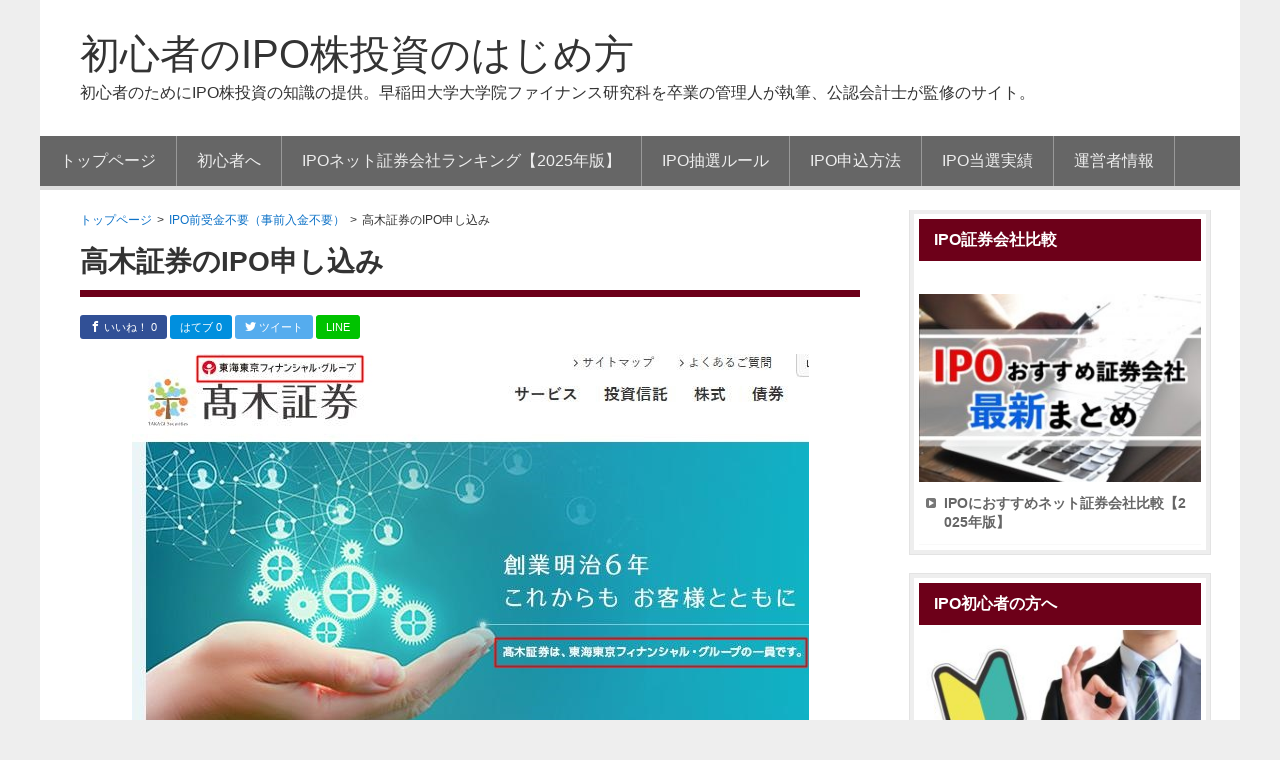

--- FILE ---
content_type: text/html; charset=UTF-8
request_url: https://netsyoken-hikaku.com/takagi-ipo-moushikomi
body_size: 11367
content:
<!DOCTYPE html>
<html lang="ja">
<head >
<meta charset="UTF-8" />
<title>高木証券のIPO申し込み | 初心者のIPO株投資のはじめ方</title>		<meta name="robots" content="noodp,noydir" />
		<meta name="viewport" content="width=device-width, initial-scale=1.0" id="dynamik-viewport"/>
<meta name='robots' content='max-image-preview:large' />
	<style>img:is([sizes="auto" i], [sizes^="auto," i]) { contain-intrinsic-size: 3000px 1500px }</style>
	<link rel='dns-prefetch' href='//fonts.googleapis.com' />
<link rel="alternate" type="application/rss+xml" title="初心者のIPO株投資のはじめ方 &raquo; フィード" href="https://netsyoken-hikaku.com/feed" />
<link rel="alternate" type="application/rss+xml" title="初心者のIPO株投資のはじめ方 &raquo; コメントフィード" href="https://netsyoken-hikaku.com/comments/feed" />
<link rel="canonical" href="https://netsyoken-hikaku.com/takagi-ipo-moushikomi" />
<link rel='stylesheet' id='cf7_admin_style-css' href='https://netsyoken-hikaku.com/wp-content/plugins/contact-form-7-hide-success-message/assets/css/admin_style.css?ver=6.7.4' type='text/css' media='all' />
<link rel='stylesheet' id='wp-block-library-css' href='https://netsyoken-hikaku.com/wp-includes/css/dist/block-library/style.min.css?ver=6.7.4' type='text/css' media='all' />
<style id='classic-theme-styles-inline-css' type='text/css'>
/*! This file is auto-generated */
.wp-block-button__link{color:#fff;background-color:#32373c;border-radius:9999px;box-shadow:none;text-decoration:none;padding:calc(.667em + 2px) calc(1.333em + 2px);font-size:1.125em}.wp-block-file__button{background:#32373c;color:#fff;text-decoration:none}
</style>
<style id='global-styles-inline-css' type='text/css'>
:root{--wp--preset--aspect-ratio--square: 1;--wp--preset--aspect-ratio--4-3: 4/3;--wp--preset--aspect-ratio--3-4: 3/4;--wp--preset--aspect-ratio--3-2: 3/2;--wp--preset--aspect-ratio--2-3: 2/3;--wp--preset--aspect-ratio--16-9: 16/9;--wp--preset--aspect-ratio--9-16: 9/16;--wp--preset--color--black: #000000;--wp--preset--color--cyan-bluish-gray: #abb8c3;--wp--preset--color--white: #ffffff;--wp--preset--color--pale-pink: #f78da7;--wp--preset--color--vivid-red: #cf2e2e;--wp--preset--color--luminous-vivid-orange: #ff6900;--wp--preset--color--luminous-vivid-amber: #fcb900;--wp--preset--color--light-green-cyan: #7bdcb5;--wp--preset--color--vivid-green-cyan: #00d084;--wp--preset--color--pale-cyan-blue: #8ed1fc;--wp--preset--color--vivid-cyan-blue: #0693e3;--wp--preset--color--vivid-purple: #9b51e0;--wp--preset--gradient--vivid-cyan-blue-to-vivid-purple: linear-gradient(135deg,rgba(6,147,227,1) 0%,rgb(155,81,224) 100%);--wp--preset--gradient--light-green-cyan-to-vivid-green-cyan: linear-gradient(135deg,rgb(122,220,180) 0%,rgb(0,208,130) 100%);--wp--preset--gradient--luminous-vivid-amber-to-luminous-vivid-orange: linear-gradient(135deg,rgba(252,185,0,1) 0%,rgba(255,105,0,1) 100%);--wp--preset--gradient--luminous-vivid-orange-to-vivid-red: linear-gradient(135deg,rgba(255,105,0,1) 0%,rgb(207,46,46) 100%);--wp--preset--gradient--very-light-gray-to-cyan-bluish-gray: linear-gradient(135deg,rgb(238,238,238) 0%,rgb(169,184,195) 100%);--wp--preset--gradient--cool-to-warm-spectrum: linear-gradient(135deg,rgb(74,234,220) 0%,rgb(151,120,209) 20%,rgb(207,42,186) 40%,rgb(238,44,130) 60%,rgb(251,105,98) 80%,rgb(254,248,76) 100%);--wp--preset--gradient--blush-light-purple: linear-gradient(135deg,rgb(255,206,236) 0%,rgb(152,150,240) 100%);--wp--preset--gradient--blush-bordeaux: linear-gradient(135deg,rgb(254,205,165) 0%,rgb(254,45,45) 50%,rgb(107,0,62) 100%);--wp--preset--gradient--luminous-dusk: linear-gradient(135deg,rgb(255,203,112) 0%,rgb(199,81,192) 50%,rgb(65,88,208) 100%);--wp--preset--gradient--pale-ocean: linear-gradient(135deg,rgb(255,245,203) 0%,rgb(182,227,212) 50%,rgb(51,167,181) 100%);--wp--preset--gradient--electric-grass: linear-gradient(135deg,rgb(202,248,128) 0%,rgb(113,206,126) 100%);--wp--preset--gradient--midnight: linear-gradient(135deg,rgb(2,3,129) 0%,rgb(40,116,252) 100%);--wp--preset--font-size--small: 13px;--wp--preset--font-size--medium: 20px;--wp--preset--font-size--large: 36px;--wp--preset--font-size--x-large: 42px;--wp--preset--spacing--20: 0.44rem;--wp--preset--spacing--30: 0.67rem;--wp--preset--spacing--40: 1rem;--wp--preset--spacing--50: 1.5rem;--wp--preset--spacing--60: 2.25rem;--wp--preset--spacing--70: 3.38rem;--wp--preset--spacing--80: 5.06rem;--wp--preset--shadow--natural: 6px 6px 9px rgba(0, 0, 0, 0.2);--wp--preset--shadow--deep: 12px 12px 50px rgba(0, 0, 0, 0.4);--wp--preset--shadow--sharp: 6px 6px 0px rgba(0, 0, 0, 0.2);--wp--preset--shadow--outlined: 6px 6px 0px -3px rgba(255, 255, 255, 1), 6px 6px rgba(0, 0, 0, 1);--wp--preset--shadow--crisp: 6px 6px 0px rgba(0, 0, 0, 1);}:where(.is-layout-flex){gap: 0.5em;}:where(.is-layout-grid){gap: 0.5em;}body .is-layout-flex{display: flex;}.is-layout-flex{flex-wrap: wrap;align-items: center;}.is-layout-flex > :is(*, div){margin: 0;}body .is-layout-grid{display: grid;}.is-layout-grid > :is(*, div){margin: 0;}:where(.wp-block-columns.is-layout-flex){gap: 2em;}:where(.wp-block-columns.is-layout-grid){gap: 2em;}:where(.wp-block-post-template.is-layout-flex){gap: 1.25em;}:where(.wp-block-post-template.is-layout-grid){gap: 1.25em;}.has-black-color{color: var(--wp--preset--color--black) !important;}.has-cyan-bluish-gray-color{color: var(--wp--preset--color--cyan-bluish-gray) !important;}.has-white-color{color: var(--wp--preset--color--white) !important;}.has-pale-pink-color{color: var(--wp--preset--color--pale-pink) !important;}.has-vivid-red-color{color: var(--wp--preset--color--vivid-red) !important;}.has-luminous-vivid-orange-color{color: var(--wp--preset--color--luminous-vivid-orange) !important;}.has-luminous-vivid-amber-color{color: var(--wp--preset--color--luminous-vivid-amber) !important;}.has-light-green-cyan-color{color: var(--wp--preset--color--light-green-cyan) !important;}.has-vivid-green-cyan-color{color: var(--wp--preset--color--vivid-green-cyan) !important;}.has-pale-cyan-blue-color{color: var(--wp--preset--color--pale-cyan-blue) !important;}.has-vivid-cyan-blue-color{color: var(--wp--preset--color--vivid-cyan-blue) !important;}.has-vivid-purple-color{color: var(--wp--preset--color--vivid-purple) !important;}.has-black-background-color{background-color: var(--wp--preset--color--black) !important;}.has-cyan-bluish-gray-background-color{background-color: var(--wp--preset--color--cyan-bluish-gray) !important;}.has-white-background-color{background-color: var(--wp--preset--color--white) !important;}.has-pale-pink-background-color{background-color: var(--wp--preset--color--pale-pink) !important;}.has-vivid-red-background-color{background-color: var(--wp--preset--color--vivid-red) !important;}.has-luminous-vivid-orange-background-color{background-color: var(--wp--preset--color--luminous-vivid-orange) !important;}.has-luminous-vivid-amber-background-color{background-color: var(--wp--preset--color--luminous-vivid-amber) !important;}.has-light-green-cyan-background-color{background-color: var(--wp--preset--color--light-green-cyan) !important;}.has-vivid-green-cyan-background-color{background-color: var(--wp--preset--color--vivid-green-cyan) !important;}.has-pale-cyan-blue-background-color{background-color: var(--wp--preset--color--pale-cyan-blue) !important;}.has-vivid-cyan-blue-background-color{background-color: var(--wp--preset--color--vivid-cyan-blue) !important;}.has-vivid-purple-background-color{background-color: var(--wp--preset--color--vivid-purple) !important;}.has-black-border-color{border-color: var(--wp--preset--color--black) !important;}.has-cyan-bluish-gray-border-color{border-color: var(--wp--preset--color--cyan-bluish-gray) !important;}.has-white-border-color{border-color: var(--wp--preset--color--white) !important;}.has-pale-pink-border-color{border-color: var(--wp--preset--color--pale-pink) !important;}.has-vivid-red-border-color{border-color: var(--wp--preset--color--vivid-red) !important;}.has-luminous-vivid-orange-border-color{border-color: var(--wp--preset--color--luminous-vivid-orange) !important;}.has-luminous-vivid-amber-border-color{border-color: var(--wp--preset--color--luminous-vivid-amber) !important;}.has-light-green-cyan-border-color{border-color: var(--wp--preset--color--light-green-cyan) !important;}.has-vivid-green-cyan-border-color{border-color: var(--wp--preset--color--vivid-green-cyan) !important;}.has-pale-cyan-blue-border-color{border-color: var(--wp--preset--color--pale-cyan-blue) !important;}.has-vivid-cyan-blue-border-color{border-color: var(--wp--preset--color--vivid-cyan-blue) !important;}.has-vivid-purple-border-color{border-color: var(--wp--preset--color--vivid-purple) !important;}.has-vivid-cyan-blue-to-vivid-purple-gradient-background{background: var(--wp--preset--gradient--vivid-cyan-blue-to-vivid-purple) !important;}.has-light-green-cyan-to-vivid-green-cyan-gradient-background{background: var(--wp--preset--gradient--light-green-cyan-to-vivid-green-cyan) !important;}.has-luminous-vivid-amber-to-luminous-vivid-orange-gradient-background{background: var(--wp--preset--gradient--luminous-vivid-amber-to-luminous-vivid-orange) !important;}.has-luminous-vivid-orange-to-vivid-red-gradient-background{background: var(--wp--preset--gradient--luminous-vivid-orange-to-vivid-red) !important;}.has-very-light-gray-to-cyan-bluish-gray-gradient-background{background: var(--wp--preset--gradient--very-light-gray-to-cyan-bluish-gray) !important;}.has-cool-to-warm-spectrum-gradient-background{background: var(--wp--preset--gradient--cool-to-warm-spectrum) !important;}.has-blush-light-purple-gradient-background{background: var(--wp--preset--gradient--blush-light-purple) !important;}.has-blush-bordeaux-gradient-background{background: var(--wp--preset--gradient--blush-bordeaux) !important;}.has-luminous-dusk-gradient-background{background: var(--wp--preset--gradient--luminous-dusk) !important;}.has-pale-ocean-gradient-background{background: var(--wp--preset--gradient--pale-ocean) !important;}.has-electric-grass-gradient-background{background: var(--wp--preset--gradient--electric-grass) !important;}.has-midnight-gradient-background{background: var(--wp--preset--gradient--midnight) !important;}.has-small-font-size{font-size: var(--wp--preset--font-size--small) !important;}.has-medium-font-size{font-size: var(--wp--preset--font-size--medium) !important;}.has-large-font-size{font-size: var(--wp--preset--font-size--large) !important;}.has-x-large-font-size{font-size: var(--wp--preset--font-size--x-large) !important;}
:where(.wp-block-post-template.is-layout-flex){gap: 1.25em;}:where(.wp-block-post-template.is-layout-grid){gap: 1.25em;}
:where(.wp-block-columns.is-layout-flex){gap: 2em;}:where(.wp-block-columns.is-layout-grid){gap: 2em;}
:root :where(.wp-block-pullquote){font-size: 1.5em;line-height: 1.6;}
</style>
<link rel='stylesheet' id='contact-form-7-css' href='https://netsyoken-hikaku.com/wp-content/plugins/contact-form-7/includes/css/styles.css?ver=6.0.3' type='text/css' media='all' />
<link rel='stylesheet' id='toc-screen-css' href='https://netsyoken-hikaku.com/wp-content/plugins/table-of-contents-plus/screen.min.css?ver=2411.1' type='text/css' media='all' />
<link rel='stylesheet' id='wp-polls-css' href='https://netsyoken-hikaku.com/wp-content/plugins/wp-polls/polls-css.css?ver=2.77.3' type='text/css' media='all' />
<style id='wp-polls-inline-css' type='text/css'>
.wp-polls .pollbar {
	margin: 1px;
	font-size: 6px;
	line-height: 8px;
	height: 8px;
	background-image: url('https://netsyoken-hikaku.com/wp-content/plugins/wp-polls/images/default/pollbg.gif');
	border: 1px solid #c8c8c8;
}

</style>
<link rel='stylesheet' id='inbound-shortcodes-css' href='https://netsyoken-hikaku.com/wp-content/plugins/cta/shared/shortcodes/css/frontend-render.css?ver=6.7.4' type='text/css' media='all' />
<link rel='stylesheet' id='child_enqueued_google_fonts-css' href='//fonts.googleapis.com/css?family=Lato%3A300%2C400%7CPT+Sans&#038;ver=#1' type='text/css' media='all' />
<script type="text/javascript" src="https://netsyoken-hikaku.com/wp-includes/js/jquery/jquery.min.js?ver=3.7.1" id="jquery-core-js"></script>
<script type="text/javascript" src="https://netsyoken-hikaku.com/wp-includes/js/jquery/jquery-migrate.min.js?ver=3.4.1" id="jquery-migrate-js"></script>
<!--[if lt IE 9]>
<script type="text/javascript" src="https://netsyoken-hikaku.com/wp-content/themes/genesis/lib/js/html5shiv.min.js?ver=3.7.3" id="html5shiv-js"></script>
<![endif]-->
<script type="text/javascript" id="cta-load-variation-js-extra">
/* <![CDATA[ */
var cta_variation = {"cta_id":null,"admin_url":"https:\/\/netsyoken-hikaku.com\/wp-admin\/admin-ajax.php","home_url":"https:\/\/netsyoken-hikaku.com","split_testing":"1","sticky_cta":"1","page_tracking":"off"};
/* ]]> */
</script>
<script type="text/javascript" src="https://netsyoken-hikaku.com/wp-content/plugins/cta/assets/js/cta-variation.js" id="cta-load-variation-js"></script>
<script type="text/javascript" id="inbound-analytics-js-extra">
/* <![CDATA[ */
var inbound_settings = {"post_id":"4176","post_type":"post","variation_id":"0","ip_address":"3.138.125.29","wp_lead_data":{"lead_id":null,"lead_email":null,"lead_uid":null,"lead_nonce":null},"admin_url":"https:\/\/netsyoken-hikaku.com\/wp-admin\/admin-ajax.php","track_time":"2026\/01\/21 14:34:12","page_tracking":"off","search_tracking":"off","comment_tracking":"off","custom_mapping":[],"is_admin":"","ajax_nonce":"6dff910e98"};
/* ]]> */
</script>
<script type="text/javascript" src="https://netsyoken-hikaku.com/wp-content/plugins/cta/shared/assets/js/frontend/analytics/inboundAnalytics.min.js" id="inbound-analytics-js"></script>
<link rel="https://api.w.org/" href="https://netsyoken-hikaku.com/wp-json/" /><link rel="alternate" title="JSON" type="application/json" href="https://netsyoken-hikaku.com/wp-json/wp/v2/posts/4176" /><link rel="alternate" title="oEmbed (JSON)" type="application/json+oembed" href="https://netsyoken-hikaku.com/wp-json/oembed/1.0/embed?url=https%3A%2F%2Fnetsyoken-hikaku.com%2Ftakagi-ipo-moushikomi" />
<link rel="alternate" title="oEmbed (XML)" type="text/xml+oembed" href="https://netsyoken-hikaku.com/wp-json/oembed/1.0/embed?url=https%3A%2F%2Fnetsyoken-hikaku.com%2Ftakagi-ipo-moushikomi&#038;format=xml" />
<link rel="icon" href="https://netsyoken-hikaku.com/wp-content/themes/genesis/images/favicon.ico" />
<link rel="pingback" href="https://netsyoken-hikaku.com/xmlrpc.php" />
<script>
  (function(i,s,o,g,r,a,m){i['GoogleAnalyticsObject']=r;i[r]=i[r]||function(){
  (i[r].q=i[r].q||[]).push(arguments)},i[r].l=1*new Date();a=s.createElement(o),
  m=s.getElementsByTagName(o)[0];a.async=1;a.src=g;m.parentNode.insertBefore(a,m)
  })(window,document,'script','https://www.google-analytics.com/analytics.js','ga');

  ga('create', 'UA-86899355-1', 'auto');
  ga('send', 'pageview');

</script>

<!-- User Heat Tag -->
<script type="text/javascript">
(function(add, cla){window['UserHeatTag']=cla;window[cla]=window[cla]||function(){(window[cla].q=window[cla].q||[]).push(arguments)},window[cla].l=1*new Date();var ul=document.createElement('script');var tag = document.getElementsByTagName('script')[0];ul.async=1;ul.src=add;tag.parentNode.insertBefore(ul,tag);})('//uh.nakanohito.jp/uhj2/uh.js', '_uhtracker');_uhtracker({id:'uhPu64XJIt'});
</script>
<!-- End User Heat Tag --><script src='https://ajax.googleapis.com/ajax/libs/jquery/1.8.1/jquery.min.js' type='text/javascript'></script><script src='https://netsyoken-hikaku.com/wp-content/themes/genesis_child/js/jquery.meerkat.1.3.js'></script><script>
$(function(){
    $('.meerkat').meerkat({
        height: 'auto',
        width: '100%',
        position: 'bottom',
		close: '.close-meerkat',
        animationIn: 'slide',
        animationSpeed: 500 ,
    });
});
</script>

<script type="text/javascript">
var flag     = false;

function checkfunc(){

    if (!flag) {
//menuボタンクリックで、背景固定
	$( '#wrapper' ).css( {
    		position: 'fixed'
	} );
	$( '#sp_header .respmenu' ).css( {
    		margin: '45px 0 0 0'
	} );
	document.getElementById("menuttl").innerHTML="CLOSE";
        flag = true;
    } else {

//menuボタンクリックで、背景固定解除
		$( '#wrapper' ).css( {
    		position: 'static'
		} );
		$( '#sp_header .respmenu' ).css( {
    		margin: '0'
		} );
	document.getElementById("menuttl").innerHTML="MENU";

        flag = false;
    }

}
</script><link rel="stylesheet" href="https://netsyoken-hikaku.com/wp-content/themes/genesis_child/style.css" type="text/css" media="screen" />		<style type="text/css" id="wp-custom-css">
			div#wrapper .headline {
	background:#ffffff !important;
}
/*s吹き出しを作る

--------------------*/

/* 全体のスタイル */

.kaiwa {

margin-bottom: 40px;

}

/* 左画像 */

.kaiwa-img-left {

margin: 0;

float: left;

width: 60px;

height: 60px;

}

/* 右画像 */

.kaiwa-img-right {

margin: 0;

float: right;

width: 60px;

height: 60px;

}

.kaiwa figure img {

width: 100%;

height: 100%;

border: 1px solid #aaa;

border-radius: 50%;

margin: 0;

}

/* 画像の下のテキスト */

.kaiwa-img-description {

padding: 5px 0 0;

font-size: 10px;

text-align: center;

}

/* 左からの吹き出しテキスト */

.kaiwa-text-right {

position: relative;

margin-left: 80px;

padding: 10px;

border: 1px solid #aaa;

border-radius: 10px;

}

/* 右からの吹き出しテキスト */

.kaiwa-text-left {

position: relative;

margin-right: 80px;

padding: 10px;

border-radius: 10px;

background-color:#e6fde9;

}

p.kaiwa-text {

margin: 0 0 20px;

}

p.kaiwa-text:last-child {

margin-bottom: 0;

}

/* 左の三角形を作る */

.kaiwa-text-right:before {

position: absolute;

content: '';

border: 10px solid transparent;

border-right: 10px solid #aaa;

top: 15px;

left: -20px;

}

.kaiwa-text-right:after {

position: absolute;

content: '';

border: 10px solid transparent;

border-right: 10px solid #fff;

top: 15px;

left: -19px;

}

/* 右の三角形を作る */

.kaiwa-text-left:before {

position: absolute;

content: '';

border: 10px solid transparent;

top: 15px;

right: -20px;

}

.kaiwa-text-left:after {

position: absolute;

content: '';

border: 10px solid transparent;

border-left: 10px solid #e6fde9;

top: 15px;

right: -19px;

}

/* 回り込み解除 */

.kaiwa:after,.kaiwa:before {

clear: both;

content: "";

display: block;

}


@media only screen and (max-width: 767px){
		/*テーブルレスポンシブ*/
	.restable th,
  .restable td{
    width: 100%;
    display: block;
	}}

		/*テーブル横幅修正*/
.entry-content table.scroll{
	    overflow: auto;
    display: block;
}		</style>
		</head>
<body class="post-template-default single single-post postid-4176 single-format-standard custom-header header-full-width content-sidebar site-fluid override red" itemscope itemtype="http://schema.org/WebPage"><div id="sp_header">

<div class="banner">
   <!-- custom header -->
  <a href="https://netsyoken-hikaku.com">
<div class="site-title">初心者のIPO株投資のはじめ方</div></a>
<div class="menu" ><label for="Panel1"><div id="menuttl" >MENU</div></label>
</div>

</div>

<input type="checkbox" id="Panel1" class="on-off" onclick="checkfunc()" />
<div class="respmenu">
<ul><li class="menu_ttl">スマホメニュー</li><div class="menu-%e3%82%b0%e3%83%ad%e3%83%bc%e3%83%90%e3%83%ab%e3%83%8a%e3%83%93-container"><ul id="menu-%e3%82%b0%e3%83%ad%e3%83%bc%e3%83%90%e3%83%ab%e3%83%8a%e3%83%93" class="menu"><li id="menu-item-1930" class="menu-item menu-item-type-custom menu-item-object-custom menu-item-home menu-item-1930"><a href="https://netsyoken-hikaku.com/" itemprop="url">トップページ</a></li>
<li id="menu-item-10044" class="menu-item menu-item-type-custom menu-item-object-custom menu-item-10044"><a href="https://netsyoken-hikaku.com/syoshinsya-ipo-3step" itemprop="url">初心者へ</a></li>
<li id="menu-item-10209" class="menu-item menu-item-type-custom menu-item-object-custom menu-item-10209"><a href="https://netsyoken-hikaku.com/ipo-ranking" itemprop="url">IPOネット証券会社ランキング【2025年版】</a></li>
<li id="menu-item-3549" class="menu-item menu-item-type-taxonomy menu-item-object-category menu-item-3549"><a href="https://netsyoken-hikaku.com/category/%e8%a8%bc%e5%88%b8%e4%bc%9a%e7%a4%be%e5%88%a5%e3%81%aeipo%e6%8a%bd%e9%81%b8%e3%83%ab%e3%83%bc%e3%83%ab" itemprop="url">IPO抽選ルール</a></li>
<li id="menu-item-3733" class="menu-item menu-item-type-taxonomy menu-item-object-category current-post-ancestor current-menu-parent current-post-parent menu-item-3733"><a href="https://netsyoken-hikaku.com/category/%e8%a8%bc%e5%88%b8%e4%bc%9a%e7%a4%be%e5%88%a5%e3%81%aeipo%e7%94%b3%e3%81%97%e8%be%bc%e3%81%bf%e6%96%b9%e6%b3%95" itemprop="url">IPO申込方法</a></li>
<li id="menu-item-2131" class="menu-item menu-item-type-custom menu-item-object-custom menu-item-2131"><a href="https://netsyoken-hikaku.com/ipo-tousen-zisseki" itemprop="url">IPO当選実績</a></li>
<li id="menu-item-897" class="menu-item menu-item-type-post_type menu-item-object-page menu-item-897"><a href="https://netsyoken-hikaku.com/uneisya-profile" itemprop="url">運営者情報</a></li>
</ul></div></ul></div>
</div>
<div id="wrapper" > <div class="site-container"><div class="headline_bg">
<div class="headline" ><header class="site-header" itemscope itemtype="http://schema.org/WPHeader"><div class="wrap"><div class="title-area"><p class="site-title" itemprop="headline"><a href="https://netsyoken-hikaku.com/">初心者のIPO株投資のはじめ方</a></p><p class="site-description" itemprop="description">初心者のためにIPO株投資の知識の提供。早稲田大学大学院ファイナンス研究科を卒業の管理人が執筆、公認会計士が監修のサイト。</p></div></div></header><nav class="nav-primary" itemscope itemtype="http://schema.org/SiteNavigationElement"><div class="wrap"><ul id="menu-%e3%82%b0%e3%83%ad%e3%83%bc%e3%83%90%e3%83%ab%e3%83%8a%e3%83%93-1" class="menu genesis-nav-menu menu-primary js-superfish"><li class="menu-item menu-item-type-custom menu-item-object-custom menu-item-home menu-item-1930"><a href="https://netsyoken-hikaku.com/" itemprop="url"><span itemprop="name">トップページ</span></a></li>
<li class="menu-item menu-item-type-custom menu-item-object-custom menu-item-10044"><a href="https://netsyoken-hikaku.com/syoshinsya-ipo-3step" itemprop="url"><span itemprop="name">初心者へ</span></a></li>
<li class="menu-item menu-item-type-custom menu-item-object-custom menu-item-10209"><a href="https://netsyoken-hikaku.com/ipo-ranking" itemprop="url"><span itemprop="name">IPOネット証券会社ランキング【2025年版】</span></a></li>
<li class="menu-item menu-item-type-taxonomy menu-item-object-category menu-item-3549"><a href="https://netsyoken-hikaku.com/category/%e8%a8%bc%e5%88%b8%e4%bc%9a%e7%a4%be%e5%88%a5%e3%81%aeipo%e6%8a%bd%e9%81%b8%e3%83%ab%e3%83%bc%e3%83%ab" itemprop="url"><span itemprop="name">IPO抽選ルール</span></a></li>
<li class="menu-item menu-item-type-taxonomy menu-item-object-category current-post-ancestor current-menu-parent current-post-parent menu-item-3733"><a href="https://netsyoken-hikaku.com/category/%e8%a8%bc%e5%88%b8%e4%bc%9a%e7%a4%be%e5%88%a5%e3%81%aeipo%e7%94%b3%e3%81%97%e8%be%bc%e3%81%bf%e6%96%b9%e6%b3%95" itemprop="url"><span itemprop="name">IPO申込方法</span></a></li>
<li class="menu-item menu-item-type-custom menu-item-object-custom menu-item-2131"><a href="https://netsyoken-hikaku.com/ipo-tousen-zisseki" itemprop="url"><span itemprop="name">IPO当選実績</span></a></li>
<li class="menu-item menu-item-type-post_type menu-item-object-page menu-item-897"><a href="https://netsyoken-hikaku.com/uneisya-profile" itemprop="url"><span itemprop="name">運営者情報</span></a></li>
</ul></div></nav></div>
</div><div class="site-inner"><div class="content-sidebar-wrap">
<div class="wrap2">
 <main class="content"><div class="breadcrumbs"> 
	
<div id="breadcrumb"><div itemtype="http://data-vocabulary.org/Breadcrumb" itemscope=""><a href="https://netsyoken-hikaku.com" itemprop="url"><span itemprop="title">トップページ</span></a></div><span class="sp">&gt;</span><div itemtype="http://data-vocabulary.org/Breadcrumb" itemscope=""><a href="https://netsyoken-hikaku.com/category/ipo%e5%89%8d%e5%8f%97%e9%87%91%e4%b8%8d%e8%a6%81%ef%bc%88%e4%ba%8b%e5%89%8d%e5%85%a5%e9%87%91%e4%b8%8d%e8%a6%81%ef%bc%89" itemprop="url"><span itemprop="title">IPO前受金不要（事前入金不要）</span></a></div><span class="sp">&gt;</span><div itemtype="http://data-vocabulary.org/Breadcrumb" itemscope=""><span itemprop="title">高木証券のIPO申し込み</span></div></div><!-- /#breadcrumb --></div>
 <article class="post-4176 post type-post status-publish format-standard category-ipo tag-ipo tag-21 tag-40 tag-124 entry override" itemscope itemtype="http://schema.org/CreativeWork"><header class="entry-header"><h1 class="entry-title" itemprop="headline">高木証券のIPO申し込み</h1> 
  
<div class="share">

<!--Facebookボタン-->
<span class="facebook">
<a href="http://www.facebook.com/sharer.php?src=bm&u=https%3A%2F%2Fnetsyoken-hikaku.com%2Ftakagi-ipo-moushikomi&t=%E9%AB%98%E6%9C%A8%E8%A8%BC%E5%88%B8%E3%81%AEIPO%E7%94%B3%E3%81%97%E8%BE%BC%E3%81%BF｜初心者のIPO株投資のはじめ方"  onclick="javascript:window.open(this.href, '', 'menubar=no,toolbar=no,resizable=yes,scrollbars=yes,height=300,width=600');return false;">
        <span class="icon-facebook"></span> いいね！ 0</a>
</span>
 
<!--はてなボタン--> 
<span class="hatena">
<a href="http://b.hatena.ne.jp/add?mode=confirm&url=https%3A%2F%2Fnetsyoken-hikaku.com%2Ftakagi-ipo-moushikomi"  onclick="javascript:window.open(this.href, '', 'menubar=no,toolbar=no,resizable=yes,scrollbars=yes,height=400,width=510');return false;"><span class="icon-hatena"></span> はてブ 0</a>
</span>
 
<!--ツイートボタン-->
<span class="tweet">
<a href="http://twitter.com/intent/tweet?url=https%3A%2F%2Fnetsyoken-hikaku.com%2Ftakagi-ipo-moushikomi&text=%E9%AB%98%E6%9C%A8%E8%A8%BC%E5%88%B8%E3%81%AEIPO%E7%94%B3%E3%81%97%E8%BE%BC%E3%81%BF｜初心者のIPO株投資のはじめ方&tw_p=tweetbutton" onclick="javascript:window.open(this.href, '', 'menubar=no,toolbar=no,resizable=yes,scrollbars=yes,height=300,width=600');return false;">
        <span class="icon-twitter"></span> ツイート </a>
</span>

<!--LINEボタン-->   
<span class="line">
<a href="http://line.me/R/msg/text/?%E9%AB%98%E6%9C%A8%E8%A8%BC%E5%88%B8%E3%81%AEIPO%E7%94%B3%E3%81%97%E8%BE%BC%E3%81%BF｜初心者のIPO株投資のはじめ方%0Ahttps%3A%2F%2Fnetsyoken-hikaku.com%2Ftakagi-ipo-moushikomi"><span class="icon-line"></span> LINE</a>
</span>

</div>


 </header><div class="entry-content" itemprop="text"><p><img src="https://netsyoken-hikaku.com/wp-content/plugins/lazy-load/images/1x1.trans.gif" data-lazy-src="https://netsyoken-hikaku.com/wp-content/uploads/2017/08/高木証券R.jpg" decoding="async" class="aligncenter" alt><noscript><img decoding="async" class="aligncenter" src="https://netsyoken-hikaku.com/wp-content/uploads/2017/08/高木証券R.jpg" alt="" /></noscript></p>
<div class="area_gray">
<p><span style="color: #ff0000;">高木証券は、2017年2月～4月にかけて東海東京フィナンシャル・ホールディングスによってTOB（株式公開買い付け）が行われ、上場廃止になりました。</span></p>
<p>これは、将来的に東海東京証券と統合されることも考えられます。</p>
<p>そのため、すでに東海東京証券の口座を持っている場合、IPOの抽選機会を増やすために高木証券の口座を今から開設しても、あまり意味がないかもしれません。</p>
<p>管理人も穴場な証券会社として考えていたのですが、今後はどうなるか分かりません。</p>
<p>代わりに当サイト内の「<a href="https://netsyoken-hikaku.com/ipo-ranking">IPOに穴場なネット証券</a>」に、ネットからIPOに申し込める穴場な証券会社を載せていますので、良ければ参考にしてください。</p>
</div>
<p><strong>以下は、過去の内容ですので参考程度に留めておいてください。</strong></p>
<p>あなたは、高木証券のIPO（新規公開株）の申し込み方法をご存知でしょうか？</p>
<p>証券会社によってIPOの申し込み方法は異なりますので、操作に少し戸惑うかもしれません。</p>
<p>このとき、説明があれば操作を理解しやすいと思います。もし、IPOの申し込みができていなかったりしては、もったいないですから。</p>
<p>そこでこのページでは、<strong>高木証券のIPO申し込み方法をお伝えします。</strong></p>
<div id="toc_container" class="no_bullets"><p class="toc_title">目次</p><ul class="toc_list"><li><ul><li><ul><li></li><li></li><li></li></ul></li></ul></li><li></li></ul></div>
<h2><span id="IPO">高木証券のIPO申し込み</span></h2>
<p>高木証券の口座が開設済みとします。</p>
<p><span style="color: #ff0000;"><strong>残念ながら、高木証券では、ネットからIPOの申し込みができません。</strong></span></p>
<p><strong>そのため、IPOに申し込むためには、店頭に赴くか電話から申し込む必要があります。</strong></p>
<h3><span id="i">１．高木証券からブックビルディング（需要申告）へ参加</span></h3>
<p>高木証券からIPOを買うために、ブックビルディング（需要申告）の参加が必須です。</p>
<p>ブックビルディング（需要申告）とは、IPOの需要状況を把握するために、上場する会社が仮条件を投資家に提示することです。このブックビルディング終了後にIPOの抽選が開始されます。</p>
<p><strong>高木証券では、ブックビルディングの参加時に資金が不要です。</strong></p>
<h4><span id="IPO-2">①IPO銘柄、申込株数、申込価格の決定</span></h4>
<p>電話で申し込みをする前に、IPO銘柄、申込株数、申込価格の３つを決めておきます。</p>
<h4><span id="IPO-3">②電話でIPOの申し込み</span></h4>
<p>店舗に赴くのが難しい人は、電話からIPOを申し込みます。</p>
<p><strong>ここで、IPO申し込みの受付時間が営業日の営業時間のみとなることに注意をしてください。</strong>つまり、ブックビルディング期間は数日ありますが、他の証券会社のようにネットでいつでも申し込めるわけではありません。</p>
<h4><span id="i-2">③抽選結果を待つ</span></h4>
<p>抽選日まで待ち、抽選結果を確認します。</p>
<h2><span id="IPO-4">高木証券での管理人のIPO申し込みの感想</span></h2>
<p><strong>高木証券では、IPOに申し込むとき、受付時間に電話をする必要があります。</strong></p>
<p>普段、管理人はIPOの申し込みをするとき、夜にネットから申し込むことが多いです。そのため、日中に電話をかける時間を確保するのが少し大変でした。</p>
<p><strong>ここで、電話からのIPO申し込みはライバルが少ないので、ネットから申し込む証券会社より、IPOに当選しやすいかもしれません。</strong></p>
<p>なぜなら、日中は忙しくて、IPOの申し込みをしたくても電話ができない人も多いと思うからです。</p>
<p>つまり、本当に欲しい人しか電話でIPOの申し込みをしないと考えられます。一方、ネットであれば、誰でも手軽にいつでもIPOの申し込みができるため、ライバルも多くなると予想できます。</p>
<p><strong>どちらにしても、IPOの当選確率を上げるためには、当選の機会を増やすしかありません。</strong></p>
<p>そのため、管理人は、当サイト内の「<a href="https://netsyoken-hikaku.com/ipo-ranking">IPO当選に有利な証券会社</a>」と併せて、可能な限り高木証券からもIPOに申し込むようにしています。</p>
<!--<rdf:RDF xmlns:rdf="http://www.w3.org/1999/02/22-rdf-syntax-ns#"
			xmlns:dc="http://purl.org/dc/elements/1.1/"
			xmlns:trackback="http://madskills.com/public/xml/rss/module/trackback/">
		<rdf:Description rdf:about="https://netsyoken-hikaku.com/takagi-ipo-moushikomi"
    dc:identifier="https://netsyoken-hikaku.com/takagi-ipo-moushikomi"
    dc:title="高木証券のIPO申し込み"
    trackback:ping="https://netsyoken-hikaku.com/takagi-ipo-moushikomi/trackback" />
</rdf:RDF>-->
</div><footer class="entry-footer"></footer></article><img src="https://netsyoken-hikaku.com/wp-content/themes/genesis_child/images/content-filler.png" class="dynamik-content-filler-img" alt="">

    <div>
        <div class="post-top-widget">			<div class="textwidget"><div class="area_pink">
<p><img loading="lazy" decoding="async" class="aligncenter" src="https://netsyoken-hikaku.com/wp-content/uploads/2017/03/IPO「NO1」当選　掲載用１R.jpg" alt="" width="574" height="150" /><img decoding="async" class="aligncenter" src="https://netsyoken-hikaku.com/wp-content/uploads/2017/12/IPO　オプトラン当選　大和証券R.jpg" alt="" /><img decoding="async" class="aligncenter" src="https://netsyoken-hikaku.com/wp-content/uploads/2018/11/みずほ証券　ソフトバンク　IPO当選R.jpg" alt="" /><img decoding="async" class="aligncenter" src="https://netsyoken-hikaku.com/wp-content/uploads/2017/01/SMBC日興証券　ブシロード当選R-e1563546152760.png" alt="" /><img decoding="async" class="aligncenter" src="https://netsyoken-hikaku.com/wp-content/uploads/2017/01/大和証券　モビルス　IPO当選R-e1630980158766.png" alt="" /><img decoding="async" class="aligncenter" src="https://netsyoken-hikaku.com/wp-content/uploads/2017/03/HS証券　IPO-ライトワークス　当選R-e1644394517618.png" alt="" /><img decoding="async" class="aligncenter" src="https://netsyoken-hikaku.com/wp-content/uploads/2017/03/アイズ　IPO当選　SBI-IPOチャレンジポイントR-e1675932348573.png" alt="" /></p>
<p class="fuki_c01"><span style="font-size: 14pt;">ふつうにやっていたら、こんなにIPOには当選しません。IPO当選には、証券会社選びが重要です↓</span></p>
<p class="finger_red"><a href="https://netsyoken-hikaku.com/ipo-ranking">IPOにおすすめネット証券会社比較【2025年版】</a></p>
</div>
</div>
		</div>    </div><!-- #primary-sidebar -->
 </main><aside class="sidebar sidebar-primary widget-area" role="complementary" aria-label="Primary Sidebar" itemscope itemtype="http://schema.org/WPSideBar"><section id="text-3" class="widget widget_text"><div class="widget-wrap"><h4 class="widget-title widgettitle">IPO証券会社比較</h4>
			<div class="textwidget"><p>&nbsp;</p>
<p><a href="https://netsyoken-hikaku.com/ipo-ranking"><img loading="lazy" decoding="async" class="aligncenter" src="https://netsyoken-hikaku.com/wp-content/uploads/2019/01/パソコンR-e1548481360515.jpg" alt="" width="300" height="200" /></a></p>
<ul style="list-style-type: disc;">
<li style="text-align: left;"><a href="https://netsyoken-hikaku.com/ipo-ranking"><strong>IPOにおすすめネット証券会社比較【2025年版】</strong></a></li>
</ul>
</div>
		</div></section>
<section id="text-4" class="widget widget_text"><div class="widget-wrap"><h4 class="widget-title widgettitle">IPO初心者の方へ</h4>
			<div class="textwidget"><p><a href="https://netsyoken-hikaku.com/syoshinsya-ipo-3step"><img loading="lazy" decoding="async" class="alignnone" src="https://netsyoken-hikaku.com/wp-content/uploads/2018/08/初心者　歓迎-1-e1534919064798.jpg" alt="" width="300" height="225" /></a></p>
<ul style="list-style-type: disc;">
<li><strong><a href="https://netsyoken-hikaku.com/syoshinsya-ipo-3step">株初心者でも簡単！ IPO（新規公開株）投資のやり方を解説！</a></strong></li>
<li style="text-align: left;"><a href="https://netsyoken-hikaku.com/ipo-imi">IPOは本当に儲かるのか？ IPOのリターン、リスクと対策を解説！</a></li>
<li style="text-align: left;"><a href="https://netsyoken-hikaku.com/ipo-5step">初心者へ IPOの買い方と売り方をSBI証券を例に説明！</a></li>
<li><a href="https://netsyoken-hikaku.com/ipo-mokuromisyo">IPOで儲かる、損する銘柄の特徴は？ 目論見書の見方を5つ解説！</a></li>
<li><a href="https://netsyoken-hikaku.com/ipo-maekinhuyou">IPO申し込み時に前受金（事前入金）が不要0円な証券会社はどこか？</a></li>
<li style="text-align: left;"><a href="https://netsyoken-hikaku.com/ipo-tousen">IPO当選のコツは？ IPOの当選確率を数倍上げる４つの方法</a></li>
<li><a href="https://netsyoken-hikaku.com/ipo-ranking">IPOにおすすめネット証券会社比較【2025年版】</a></li>
</ul>
</div>
		</div></section>
<section id="text-7" class="widget widget_text"><div class="widget-wrap"><h4 class="widget-title widgettitle">IPO申込の前受金が不要な証券会社</h4>
			<div class="textwidget"><p><a href="https://netsyoken-hikaku.com/okasanonline-ipo"><img loading="lazy" decoding="async" class="alignnone" src="https://netsyoken-hikaku.com/wp-content/uploads/2017/01/IPO　前受金不要-e1523816997201.jpg" alt="" width="300" height="91" /></a></p>
<ul>
<li><a href="https://netsyoken-hikaku.com/okasanonline-ipo"><strong>岡三オンラインのIPO抽選ルール</strong></a></li>
</ul>
<p>&nbsp;</p>
<p><a href="https://netsyoken-hikaku.com/dmm-com-ipo"><img loading="lazy" decoding="async" class="alignnone" src="https://netsyoken-hikaku.com/wp-content/uploads/2019/02/DMM株　IPO-e1549017483883.png" alt="" width="300" height="78" /></a></p>
<ul>
<li><a href="https://netsyoken-hikaku.com/dmm-com-ipo"><strong>DMM株のIPO抽選ルール</strong></a></li>
</ul>
<p>&nbsp;</p>
<p><a href="https://netsyoken-hikaku.com/matui-ipo"><img loading="lazy" decoding="async" class="alignnone" src="https://netsyoken-hikaku.com/wp-content/uploads/2017/01/松井証券　IPO申し込み方法　変更-e1536569378231.jpg" alt="" width="300" height="118" /></a></p>
<ul>
<li><a href="https://netsyoken-hikaku.com/matui-ipo"><strong>松井証券のIPO抽選ルール</strong></a></li>
</ul>
<p>&nbsp;</p>
<p>&nbsp;</p>
<p><a href="https://netsyoken-hikaku.com/livestar-ipo"><img loading="lazy" decoding="async" class="alignnone" src="https://netsyoken-hikaku.com/wp-content/uploads/2021/02/SBIネオトレード証券-e1612688336643.png" alt="" width="300" height="118" /></a></p>
<ul>
<li><a href="https://netsyoken-hikaku.com/livestar-ipo"><strong>SBIネオトレード証券のIPO抽選ルール</strong></a></li>
</ul>
</div>
		</div></section>
</aside></div>
 </div></div></div><footer class="site-footer" itemscope itemtype="http://schema.org/WPFooter"><div class="wrap">	<div class="footer_pc"><p>Copyright(c) 2026 初心者のIPO株投資のはじめ方 All Right Reserved.</p></div>
	<div class="footer_sp"><p>©初心者のIPO株投資のはじめ方</p></div>
	</div></footer></div><script>
$(document).ready(function(){
    $("ul.children").hide();
    $("li.cat-item").hover(function() {
        $("ul.children",this).slideDown("fast");
    },
    function() {
        $("ul.children",this).slideUp("fast");
    });
});
</script> <script type="text/javascript" src="https://netsyoken-hikaku.com/wp-content/plugins/cta/shared//shortcodes/js/spin.min.js" id="spin.min-js"></script>
<script type="text/javascript" src="https://netsyoken-hikaku.com/wp-content/themes/genesis_child/js/custom-scripts.js?ver=#1" id="custom-scripts-js"></script>
<script type="text/javascript" src="https://netsyoken-hikaku.com/wp-includes/js/dist/hooks.min.js?ver=4d63a3d491d11ffd8ac6" id="wp-hooks-js"></script>
<script type="text/javascript" src="https://netsyoken-hikaku.com/wp-includes/js/dist/i18n.min.js?ver=5e580eb46a90c2b997e6" id="wp-i18n-js"></script>
<script type="text/javascript" id="wp-i18n-js-after">
/* <![CDATA[ */
wp.i18n.setLocaleData( { 'text direction\u0004ltr': [ 'ltr' ] } );
/* ]]> */
</script>
<script type="text/javascript" src="https://netsyoken-hikaku.com/wp-content/plugins/contact-form-7/includes/swv/js/index.js?ver=6.0.3" id="swv-js"></script>
<script type="text/javascript" id="contact-form-7-js-translations">
/* <![CDATA[ */
( function( domain, translations ) {
	var localeData = translations.locale_data[ domain ] || translations.locale_data.messages;
	localeData[""].domain = domain;
	wp.i18n.setLocaleData( localeData, domain );
} )( "contact-form-7", {"translation-revision-date":"2025-01-14 04:07:30+0000","generator":"GlotPress\/4.0.1","domain":"messages","locale_data":{"messages":{"":{"domain":"messages","plural-forms":"nplurals=1; plural=0;","lang":"ja_JP"},"This contact form is placed in the wrong place.":["\u3053\u306e\u30b3\u30f3\u30bf\u30af\u30c8\u30d5\u30a9\u30fc\u30e0\u306f\u9593\u9055\u3063\u305f\u4f4d\u7f6e\u306b\u7f6e\u304b\u308c\u3066\u3044\u307e\u3059\u3002"],"Error:":["\u30a8\u30e9\u30fc:"]}},"comment":{"reference":"includes\/js\/index.js"}} );
/* ]]> */
</script>
<script type="text/javascript" id="contact-form-7-js-before">
/* <![CDATA[ */
var wpcf7 = {
    "api": {
        "root": "https:\/\/netsyoken-hikaku.com\/wp-json\/",
        "namespace": "contact-form-7\/v1"
    },
    "cached": 1
};
/* ]]> */
</script>
<script type="text/javascript" src="https://netsyoken-hikaku.com/wp-content/plugins/contact-form-7/includes/js/index.js?ver=6.0.3" id="contact-form-7-js"></script>
<script type="text/javascript" src="https://netsyoken-hikaku.com/wp-content/plugins/table-of-contents-plus/front.min.js?ver=2411.1" id="toc-front-js"></script>
<script type="text/javascript" id="wp-polls-js-extra">
/* <![CDATA[ */
var pollsL10n = {"ajax_url":"https:\/\/netsyoken-hikaku.com\/wp-admin\/admin-ajax.php","text_wait":"Your last request is still being processed. Please wait a while ...","text_valid":"Please choose a valid poll answer.","text_multiple":"Maximum number of choices allowed: ","show_loading":"1","show_fading":"1"};
/* ]]> */
</script>
<script type="text/javascript" src="https://netsyoken-hikaku.com/wp-content/plugins/wp-polls/polls-js.js?ver=2.77.3" id="wp-polls-js"></script>
<script type="text/javascript" src="https://netsyoken-hikaku.com/wp-includes/js/hoverIntent.min.js?ver=1.10.2" id="hoverIntent-js"></script>
<script type="text/javascript" src="https://netsyoken-hikaku.com/wp-content/themes/genesis/lib/js/menu/superfish.min.js?ver=1.7.5" id="superfish-js"></script>
<script type="text/javascript" src="https://netsyoken-hikaku.com/wp-content/themes/genesis/lib/js/menu/superfish.args.min.js?ver=2.4.2" id="superfish-args-js"></script>
<script type="text/javascript" src="https://netsyoken-hikaku.com/wp-content/themes/genesis_child/js/responsive.js?ver=#1" id="responsive-js"></script>
<script type="text/javascript" src="https://netsyoken-hikaku.com/wp-content/plugins/lazy-load/js/jquery.sonar.min.js?ver=0.6.1" id="jquery-sonar-js"></script>
<script type="text/javascript" src="https://netsyoken-hikaku.com/wp-content/plugins/lazy-load/js/lazy-load.js?ver=0.6.1" id="wpcom-lazy-load-images-js"></script>
</body></html>

<!--
Performance optimized by W3 Total Cache. Learn more: https://www.boldgrid.com/w3-total-cache/


Served from: netsyoken-hikaku.com @ 2026-01-21 14:34:12 by W3 Total Cache
-->

--- FILE ---
content_type: text/css
request_url: https://netsyoken-hikaku.com/wp-content/themes/genesis_child/style.css
body_size: 16850
content:
/*
Theme Name:     genesis_child
Theme URI:      http://studiopress.com/
Description:    A Genesis Child Theme 
Author:         Author
Author URI:     
Template:       genesis
Version:        #1
*/


/* Baseline Normalize
	normalize.css v2.1.2 | MIT License | git.io/normalize
--------------------------------------------- */

article,aside,details,figcaption,figure,footer,header,hgroup,main,nav,section,summary{display:block}audio,canvas,video{display:inline-block}audio:not([controls]){display:none;height:0}[hidden]{display:none}html{font-family:sans-serif;-ms-text-size-adjust:100%;-webkit-text-size-adjust:100%}body{margin:0}a:focus{outline:thin dotted}a:active,a:hover{outline:0}h1{font-size:2em;margin:.67em 0}abbr[title]{border-bottom:1px dotted}b,strong{font-weight:bold}dfn{font-style:italic}hr{-moz-box-sizing:content-box;box-sizing:content-box;height:0}mark{background:#ff0;color:#000}code,kbd,pre,samp{font-family:monospace,serif;font-size:1em}pre{white-space:pre-wrap}q{quotes:"\201C" "\201D" "\2018" "\2019"}small{font-size:80%}sub,sup{font-size:75%;line-height:0;position:relative;vertical-align:baseline}sup{top:-0.5em}sub{bottom:-0.25em}img{border:0}svg:not(:root){overflow:hidden}figure{margin:0}fieldset{border:1px solid silver;margin:0 2px;padding:.35em .625em .75em}legend{border:0;padding:0}button,input,select,textarea{font-family:inherit;font-size:100%;margin:0}button,input{line-height:normal}button,select{text-transform:none}button,html input[type="button"],input[type="reset"],input[type="submit"]{-webkit-appearance:button;cursor:pointer}button[disabled],html input[disabled]{cursor:default}input[type="checkbox"],input[type="radio"]{box-sizing:border-box;padding:0}input[type="search"]{-webkit-appearance:textfield;-moz-box-sizing:content-box;-webkit-box-sizing:content-box;box-sizing:content-box}input[type="search"]::-webkit-search-cancel-button,input[type="search"]::-webkit-search-decoration{-webkit-appearance:none}button::-moz-focus-inner,input::-moz-focus-inner{border:0;padding:0}textarea{overflow:auto;vertical-align:top}table{border-collapse:collapse;border-spacing:0}


/* Defaults
------------------------------------------------------------ */

html {
	font-size: 62.5%; /* 10px browser default */
}

body,
h1,
h2,
h2 a,
h2 a:visited,
h3,
h4,
h5,
h6,
p,
select,
textarea {
	margin: 0;
	padding: 0;
	text-decoration: none;
}

li,
ol,
ul {
	margin: 0;
	padding: 0;
	list-style-position: inside;
}

ol li {
	list-style-type: decimal;
}

.screen-reader-text {
    clip: rect(1px, 1px, 1px, 1px);
    position: absolute !important;
    height: 1px;
    width: 1px;
    overflow: hidden;
}


/* Clear Floats
------------------------------------------------------------ */

.archive-pagination:before,
.clearfix:before,
.entry:before,
.entry-pagination:before,
.footer-widgets:before,
.nav-primary:before,
.nav-secondary:before,
.site-container:before,
.site-footer:before,
.site-header:before,
.site-inner:before,
.wrap:before {
	content: " ";
	display: table;
}

.archive-pagination:after,
.clearfix:after,
.entry:after,
.entry-pagination:after,
.footer-widgets:after,
.nav-primary:after,
.nav-secondary:after,
.site-container:after,
.site-footer:after,
.site-header:after,
.site-inner:after,
.wrap:after {
	clear: both;
	content: " ";
	display: table;
}

.clearfix:after { visibility: hidden; display: block; height: 0; font-size: 0; line-height: 0; content: " "; clear: both; }
.clearfix { display: block; }
/* IE6 */
* html .clearfix { height: 1%; }
/* IE7 */
*:first-child + html .clearfix { min-height: 1%; }


/* Hyperlinks
------------------------------------------------------------ */

a,
a:visited {
	color: #0d72c7;
	text-decoration: none;
}

a:hover {
	text-decoration: underline;
}

a img {
	border: none;
}

a,
button,
input:focus,
input[type="button"],
input[type="reset"],
input[type="submit"],
textarea:focus,
.button {
	-webkit-transition: all 0.2s ease-in-out;
	-moz-transition: all 0.2s ease-in-out;
	-ms-transition: all 0.2s ease-in-out;
	-o-transition: all 0.2s ease-in-out;
	transition: all 0.2s ease-in-out;
}


/* Body
------------------------------------------------------------ */
/*
body {
	background: #DDDDDD;
	color: #333333;
	line-height: 1.8;
}
*/
::-moz-selection {
	background-color: #0d72c7;
	color: #fff;
}

::selection {
	background-color: #0d72c7;
	color: #fff; 
}


/* Wrap
------------------------------------------------------------ */

.site-container {
	background: #FFFFFF;
	border-top: 0px solid #DDDDDD;
	border-bottom: 0px solid #DDDDDD;
	border-left: 0px solid #DDDDDD;
	border-right: 0px solid #DDDDDD;
	margin: 0px auto 0px;
	padding: 0px 0px 0px 0px;
	clear: both;
	
	
}

.content-sidebar-sidebar .site-container {
	max-width: 100%;
}

.sidebar-sidebar-content .site-container {
	max-width: 100%;
}

.sidebar-content-sidebar .site-container {
	max-width: 100%;
}

.content-sidebar .site-container {
	max-width: 100%;
}

.sidebar-content .site-container {
	max-width: 100%;
}

.full-width-content .site-container {
	max-width: 100%;
}


.content .taxonomy-description h1, .content .author-description h1, .taxonomy-description, .content blockquote, .author-description, .author-box, .comment-list li, .ping-list li, a.comment-reply-link, #author, #comment, #email, #url, #respond p.form-allowed-tags, #commentform #submit, .sidebar-primary h4, .sidebar-secondary h4, #ez-home-sidebar h4, .sidebar.widget-area .widget, .breadcrumb, .search-form input[type="submit"], #subbutton, .widget_product_search input#searchsubmit, .search-form input[type="search"], #subbox, .widget_product_search input#s, .pagination li a {
		-webkit-border-radius: 3px;
		border-radius: 3px;
}


/* Header
------------------------------------------------------------ */

.site-header {
	width:1120px;
	margin:0px auto 29px auto;
	padding:0px 0px 0px 0px;
	background: transparent;
	min-height: 0px;
	border-top: 0px solid #DDDDDD;
	border-bottom: 0px solid #DDDDDD;
	border-left: 0px solid #DDDDDD;
	border-right: 0px solid #DDDDDD;
	clear: both;
}

.site-header .wrap {
	margin: 0 auto;
	padding: 0;
	float: none;
	overflow: hidden;
}

.content-sidebar-sidebar .site-header .wrap {
	width: 1140px;
}

.sidebar-sidebar-content .site-header .wrap {
	width: 1140px;
}

.sidebar-content-sidebar .site-header .wrap {
	width: 1140px;
}

.content-sidebar .site-header .wrap {
	width: 1120px;
}

.sidebar-content .site-header .wrap {
	width: 1200px;
}

.full-width-content .site-header .wrap {
	width: 1260px;
}

.title-area {
	width: 1120px;
	padding: 0px 0 0 0px;
	float: left;
	text-align: left;
	overflow: hidden;
}

.site-title {
	color: #333333;

	font-size: 40px; font-size: 4rem;
	font-weight: 300;
	line-height: 1.25;
}

.site-title a,
.site-title a:visited {
	color: #333333;
	text-decoration: none;
}

.site-title a:hover {
	color: #000000;
	text-decoration: none;
}

.site-description {
	margin: 0;
	padding: 0px 0 0;
	color: #333333;

	font-size: 16px; font-size: 1.6rem;
	font-weight: 300;
}

.site-header .widget-area {
	width: 680px;
	padding: 24px 0px 0 0;
	float: right;
	text-align: right;
}


/* Image Header - Partial Width
------------------------------------------------------------ */

.header-image .site-header .wrap .title-area {
	background: none;
	height: 0px;
	margin: 0px 0 0px 0px;
	float: left;
}

.header-image .title-area,
.header-image .site-title,
.header-image .site-title a {
	width: 1120px;
	height: 0px;
	padding: 0;
	float: left;
	display: block; 
	text-indent: -9999px;
	overflow: hidden;
}

.header-image .site-description {
	display: block;
	overflow: hidden;
}


/* Primary Navigation
------------------------------------------------------------ */

.nav-primary {
	background: #666666;
	border-top: 0px solid #DDDDDD;
	border-bottom: 4px solid #DDDDDD;
	border-left: 0px solid #DDDDDD;
	border-right: 0px solid #DDDDDD;
	margin: 0px 0 0px 0;
	color: #AAAAAA;

	font-size: 16px; font-size: 1.6rem;
	line-height: 1em;
	clear: both;
}

.menu-primary {
	margin: 0 auto;
	padding: 0;
	float: none;
	overflow: hidden;
	display: block;
	clear: both;
}

.content-sidebar-sidebar .menu-primary {
	width: 1140px;
}

.sidebar-sidebar-content .menu-primary {
	width: 1140px;
}

.sidebar-content-sidebar .menu-primary {
	width: 1140px;
}

.content-sidebar .menu-primary {
	width: 1200px;
}

.sidebar-content .menu-primary {
	width: 1200px;
}

.full-width-content .menu-primary {
	width: 1260px;
}

.menu-primary ul {
	float: left;
	width: 100%;
}

.menu-primary li {
	float: left;
	list-style-type: none;
}

.menu-primary a {
	background: #666666;
	border-top: 0px solid #DDDDDD;
	border-bottom: 0px solid #DDDDDD;
	border-left: 0px solid #DDDDDD;
	border-right: 0px solid #DDDDDD;
	margin: 0 0px 0 0px;
	padding: 17px 20px 17px 20px;
	color: #AAAAAA;
	text-decoration: none;
	display: block;
	position: relative;
}

.menu-primary li a:active,
.menu-primary li a:hover {
	background: #666666;
	border-top: 0px solid #DDDDDD;
	border-bottom: 0px solid #DDDDDD;
	border-left: 0px solid #DDDDDD;
	border-right: 0px solid #DDDDDD;
	color: #FFFFFF;
	text-decoration: none;
}

.menu-primary li.current_page_item a,
.menu-primary li.current-cat a,
.menu-primary li.current-menu-item a {
	background: #333333;
	border-top: 0px solid #DDDDDD;
	border-bottom: 0px solid #DDDDDD;
	border-left: 0px solid #DDDDDD;
	border-right: 0px solid #DDDDDD;
	color: #FFFFFF;
	text-decoration: none;
}

.menu-primary li li a,
.menu-primary li li a:link,
.menu-primary li li a:visited {
	background: #F5F5F5;
	width: 150px;
	border-top: 0;
	border-right: 1px solid #E8E8E8;
	border-bottom: 1px solid #E8E8E8;
	border-left: 1px solid #E8E8E8;
	margin: 0 0 0 0px;
	padding: 17px 15px 17px 15px;
	color: #888888;
	font-size: 14px; font-size: 1.4rem;
	text-decoration: none;
	float: none;
	position: relative;
}

.menu-primary li li a:active,
.menu-primary li li a:hover {
	background: #F5F5F5;
	color: #000000;
	text-decoration: none;
}

.menu-primary li ul {
	width: 185px;
	height: auto;
	margin: 0;
	z-index: 9999;
	left: -9999px;
	position: absolute;
}

.menu-primary li ul ul {
	margin: -51px 0 0 181px;
}

.genesis-nav-menu li:hover ul ul,
.genesis-nav-menu li.sfHover ul ul {
	left: -9999px;
}

.genesis-nav-menu li:hover,
.genesis-nav-menu li.sfHover {
	position: static;
}

ul.genesis-nav-menu li:hover>ul,
ul.genesis-nav-menu li.sfHover ul {
	left: auto;
}

.menu-primary li a.sf-with-ul {
	padding-right: 20px;
}

.menu-primary.sf-arrows .sf-with-ul:after {
	content: '';
}

#wpadminbar li:hover ul ul {
	left: 0;
}


/* Primary Navigation Extras
------------------------------------------------------------ */

.genesis-nav-menu li.right {
	color: #FFFFFF;

	font-size: 16px; font-size: 1.6rem;
	padding: 17px 15px 0 0;
	float: right;
}

.genesis-nav-menu li.right a {
	background: none;
	border: none;
	display: inline;
}

.genesis-nav-menu li.right a, .genesis-nav-menu li.right a:visited {
	color: #AAAAAA;
	text-decoration: none;
}

.genesis-nav-menu li.right a:hover {
	color: #FFFFFF;
	text-decoration: none;
}

.genesis-nav-menu li.search {
	padding: 2px 1px 0 0;
}

.genesis-nav-menu li.rss a {
	background: url(images/rss.png) no-repeat center left;
	margin: 0 0 0 10px;
	padding: 0 0 0 16px;
}

.genesis-nav-menu li.twitter a {
	background: url(images/twitter-nav.png) no-repeat center left;
	padding: 0 0 0 20px;
}


/* Secondary Navigation
------------------------------------------------------------ */

.nav-secondary {
	background: #F5F5F5;
	border-top: 0px solid #DDDDDD;
	border-bottom: 2px solid #DDDDDD;
	border-left: 0px solid #DDDDDD;
	border-right: 0px solid #DDDDDD;
	margin: 0px 0 0px 0;
	color: #888888;

	font-size: 16px; font-size: 1.6rem;
	line-height: 1em;
	clear: both;
}

.menu-secondary {
	margin: 0 auto;
	padding: 0;
	float: none;
	overflow: hidden;
	display: block;
	clear: both;
}

.content-sidebar-sidebar .menu-secondary {
	width: 1140px;
}

.sidebar-sidebar-content .menu-secondary {
	width: 1140px;
}

.sidebar-content-sidebar .menu-secondary {
	width: 1140px;
}

.content-sidebar .menu-secondary {
	width: 1200px;
}

.sidebar-content .menu-secondary {
	width: 1200px;
}

.full-width-content .menu-secondary {
	width: 1260px;
}

.menu-secondary ul {
	float: left;
	width: 100%;
}

.menu-secondary li {
	float: left;
	list-style-type: none;
}

.menu-secondary a {
	background: #F5F5F5;
	border-top: 0px solid #DDDDDD;
	border-bottom: 0px solid #DDDDDD;
	border-left: 0px solid #DDDDDD;
	border-right: 0px solid #DDDDDD;
	margin: 0 0px 0 0px;
	padding: 17px 15px 17px 15px;
	color: #888888;
	text-decoration: none;
	display: block;
	position: relative;
}

.menu-secondary li a:active,
.menu-secondary li a:hover {
	background: #F5F5F5;
	border-top: 0px solid #DDDDDD;
	border-bottom: 0px solid #DDDDDD;
	border-left: 0px solid #DDDDDD;
	border-right: 0px solid #DDDDDD;
	color: #000000;
	text-decoration: none;
}

.menu-secondary li.current_page_item a,
.menu-secondary li.current-cat a,
.menu-secondary li.current-menu-item a {
	background: #F5F5F5;
	border-top: 0px solid #DDDDDD;
	border-bottom: 0px solid #DDDDDD;
	border-left: 0px solid #DDDDDD;
	border-right: 0px solid #DDDDDD;
	color: #000000;
	text-decoration: none;
}

.menu-secondary li li a,
.menu-secondary li li a:link,
.menu-secondary li li a:visited {
	background: #FFFFFF;
	width: 150px;
	border-top: 0;
	border-right: 1px solid #EEEEEE;
	border-bottom: 1px solid #EEEEEE;
	border-left: 1px solid #EEEEEE;
	margin: 0 0 0 0px;
	padding: 17px 15px 17px 15px;
	color: #888888;
	font-size: 14px; font-size: 1.4rem;
	text-decoration: none;
	float: none;
	position: relative;
}

.menu-secondary li li a:active,
.menu-secondary li li a:hover {
	background: #FFFFFF;
	color: #000000;
	text-decoration: none;
}

.menu-secondary li ul {
	width: 185px;
	height: auto;
	margin: 0;
	z-index: 9999;
	left: -9999px;
	position: absolute;
}

.menu-secondary li ul ul {
	margin: -51px 0 0 181px;
}

.menu-secondary li a.sf-with-ul {
	padding-right: 15px;
}

.menu-secondary.sf-arrows .sf-with-ul:after {
	content: '';
}


/* Vertical Toggle Menu
------------------------------------------------------------ */

.responsive-primary-menu-container {
	background: #333333;
	border-bottom: 2px solid #DDDDDD;
	width: 100%;
	padding: 12px 0;
	overflow: hidden;
	cursor: pointer;
	-webkit-box-sizing: border-box;
	-moz-box-sizing: border-box;
	box-sizing: border-box;
	display: none;
}
.responsive-primary-menu-container h3 {
	padding-left: 15px;
	color: #AAAAAA;
	font-size: 16px; font-size: 1.6rem;
	font-family: 'PT Sans', sans-serif;
	font-weight: normal;
	float: left;
}
.responsive-primary-menu-container .responsive-menu-icon {
	padding: 5px 15px 0 0;
	float: right;
}
.responsive-primary-menu-container .responsive-icon-bar {
	display: block;
	width: 18px;
	height: 3px;
	background: #AAAAAA;
	margin: 1px 0;
	float: right;
	clear: both;
	-webkit-border-radius: 1px;
	border-radius: 1px;
}

.responsive-secondary-menu-container {
	background: #F5F5F5;
	border-bottom: 2px solid #DDDDDD;
	width: 100%;
	padding: 12px 0;
	overflow: hidden;
	cursor: pointer;
	-webkit-box-sizing: border-box;
	-moz-box-sizing: border-box;
	box-sizing: border-box;
	display: none;
}
.responsive-secondary-menu-container h3 {
	padding-left: 15px;
	color: #888888;
	font-size: 16px; font-size: 1.6rem;
	font-family: 'PT Sans', sans-serif;
	font-weight: normal;
	float: left;
}
.responsive-secondary-menu-container .responsive-menu-icon {
	padding: 5px 15px 0 0;
	float: right;
}
.responsive-secondary-menu-container .responsive-icon-bar {
	display: block;
	width: 18px;
	height: 3px;
	background: #888888;
	margin: 1px 0;
	float: right;
	clear: both;
	-webkit-border-radius: 1px;
	border-radius: 1px;
}


/* Responsive Dropdown Navbars
------------------------------------------------------------ */

#dropdown-nav-wrap,
#dropdown-subnav-wrap {
	display: none;
}

#dropdown-nav,
#dropdown-subnav {
	overflow: hidden;
}

#dropdown-nav {
	background: #666666;
	border-top: 0px solid #DDDDDD;
	border-bottom: 4px solid #DDDDDD;
	border-left: 0px solid #DDDDDD;
	border-right: 0px solid #DDDDDD;
}

.nav-chosen-select,
.subnav-chosen-select {
	background: transparent;
	border: 0;
	width: 100%;
	padding: 15px;
	cursor: pointer;
	-webkit-appearance: none;
}

.nav-chosen-select {
	color: #AAAAAA;

	font-size: 16px; font-size: 1.6rem;
}

.nav-chosen-select option {
	color: #888888;
}

#dropdown-nav .responsive-menu-icon,
#dropdown-subnav .responsive-menu-icon {
	padding-right: 15px;
	float: right;
}

#dropdown-nav .responsive-icon-bar,
#dropdown-subnav .responsive-icon-bar {
	width: 18px;
	height: 3px;
	margin: 1px 0;
	float: right;
	clear: both;
	display: block;
	-webkit-border-radius: 1px;
	border-radius: 1px;
}

#dropdown-nav .responsive-menu-icon {
	margin-top: -32px;
}

#dropdown-nav .responsive-icon-bar {
	background: #AAAAAA;
}

#dropdown-subnav {
	background: #F5F5F5;
	border-top: 0px solid #DDDDDD;
	border-bottom: 2px solid #DDDDDD;
	border-left: 0px solid #DDDDDD;
	border-right: 0px solid #DDDDDD;
}

.subnav-chosen-select {
	color: #888888;

	font-size: 16px; font-size: 1.6rem;
}

.subnav-chosen-select option {
	color: #888888;
}

#dropdown-subnav .responsive-menu-icon {
	margin-top: -32px;
}

#dropdown-subnav .responsive-icon-bar {
	background: #888888;
}


/* Header Navigation
------------------------------------------------------------ */

.site-header .genesis-nav-menu {
	background: transparent;
	border-top: 0px solid #DDDDDD;
	border-bottom: 0px solid #DDDDDD;
	border-left: 0px solid #DDDDDD;
	border-right: 0px solid #DDDDDD;
	width: 680px;
	margin: 0px 0 0px 0;
	padding: 0;
	color: #888888;

	font-size: 16px; font-size: 1.6rem;
	line-height: 1em;
	overflow: hidden;
	float: none;
	clear: both;
	display: block;
}

.site-header .genesis-nav-menu ul {
	float: left;
	width: 100%;
}

.site-header .genesis-nav-menu li {
	text-align: left;
	list-style-type: none;
	display: inline-block;
}

.site-header .genesis-nav-menu a {
	background: transparent;
	border-top: 0px solid #DDDDDD;
	border-bottom: 0px solid #DDDDDD;
	border-left: 0px solid #DDDDDD;
	border-right: 0px solid #DDDDDD;
	margin: 0 0px 0 0px;
	padding: 17px 15px 17px 15px;
	color: #888888;
	text-decoration: none;
	display: block;
	position: relative;
}

.site-header .genesis-nav-menu li a:active,
.site-header .genesis-nav-menu li a:hover {
	background: transparent;
	border-top: 0px solid #DDDDDD;
	border-bottom: 0px solid #DDDDDD;
	border-left: 0px solid #DDDDDD;
	border-right: 0px solid #DDDDDD;
	color: #000000;
	text-decoration: none;
}

.site-header .genesis-nav-menu li.current_page_item a,
.site-header .genesis-nav-menu li.current-cat a,
.site-header .genesis-nav-menu li.current-menu-item a {
	background: transparent;
	border-top: 0px solid #DDDDDD;
	border-bottom: 0px solid #DDDDDD;
	border-left: 0px solid #DDDDDD;
	border-right: 0px solid #DDDDDD;
	color: #000000;
	text-decoration: none;
}

.site-header .genesis-nav-menu li li a,
.site-header .genesis-nav-menu li li a:link,
.site-header .genesis-nav-menu li li a:visited {
	background: #F5F5F5;
	width: 150px;
	border-top: 0;
	border-right: 1px solid #E8E8E8;
	border-bottom: 1px solid #E8E8E8;
	border-left: 1px solid #E8E8E8;
	margin: 0 0 0 0px;
	padding: 17px 15px 17px 15px;
	color: #888888;
	font-size: 14px; font-size: 1.4rem;
	text-decoration: none;
	float: none;
	position: relative;
}

.site-header .genesis-nav-menu li li a:active,
.site-header .genesis-nav-menu li li a:hover {
	background: #F5F5F5;
	color: #000000;
	text-decoration: none;
}

.site-header .genesis-nav-menu li ul {
	width: 185px;
	height: auto;
	margin: 0;
	z-index: 9999;
	left: -9999px;
	position: absolute;
}

.site-header .genesis-nav-menu li ul ul {
	margin: -51px 0 0 181px;
}

.site-header .genesis-nav-menu li:hover>ul,
.site-header .genesis-nav-menu li.sfHover ul {
	left: auto;
}

.site-header .genesis-nav-menu li a.sf-with-ul {
	padding-right: 15px;
}

.site-header .genesis-nav-menu.sf-arrows .sf-with-ul:after,
.site-header .genesis-nav-menu li li a .sf-sub-indicator,
.site-header .genesis-nav-menu li li li a .sf-sub-indicator {
	content: '';
}


/* Inner
------------------------------------------------------------ */

.site-inner {
	background: #FFFFFF;
	border-top: 0px solid #DDDDDD;
	border-bottom: 0px solid #DDDDDD;
	border-left: 0px solid #DDDDDD;
	border-right: 0px solid #DDDDDD;
	margin: 0px auto 0px;
	padding: 0px 0px 0px 0px;
	overflow: hidden;
	clear: both;
	
	
}

.content-sidebar-sidebar .site-inner {
	max-width: 1140px;
}

.sidebar-sidebar-content .site-inner {
	max-width: 1140px;
}

.sidebar-content-sidebar .site-inner {
	max-width: 1140px;
}

.content-sidebar .site-inner {
	max-width: 1200px;
}

.sidebar-content .site-inner {
	max-width: 1200px;
}

.full-width-content .site-inner {
	max-width: 1260px;
}

.ez-home .site-inner {
	max-width: 1200px;
	padding: 0;
}


/* Breadcrumb/Taxonomy Description
------------------------------------------------------------ */

.breadcrumb {
	background: #F5F5F5;
	border-top: 0px solid #DDDDDD;
	border-bottom: 2px solid #DDDDDD;
	border-left: 0px solid #DDDDDD;
	border-right: 0px solid #DDDDDD;
	margin-top: -10px;
	margin-bottom: 30px;
	padding: 13px 20px 11px 25px;
	color: #333333;

	font-size: 16px; font-size: 1.6rem;
}

.breadcrumb a,
.breadcrumb a:visited {
	color: #0037B4;
	text-decoration: none;
}

.breadcrumb a:hover {
	color: #000000;
	text-decoration: none;
}

.taxonomy-description,
.author-description {
	background: #F5F5F5;
	border-top: 0px solid #DDDDDD;
	border-bottom: 2px solid #DDDDDD;
	border-left: 0px solid #DDDDDD;
	border-right: 0px solid #DDDDDD;
	margin: -10px 0 30px;
	padding: 0;
	color: #333333;

	font-size: 16px; font-size: 1.6rem;
}

.content .taxonomy-description h1,
.content .author-description h1 {
	background: #333333;
	border-top: 0px solid #DDDDDD;
	border-bottom: 2px solid #DDDDDD;
	border-left: 0px solid #DDDDDD;
	border-right: 0px solid #DDDDDD;
	margin: 0;
	padding: 13px 20px 11px 25px;
	color: #FFFFFF;

	font-size: 16px; font-size: 1.6rem;
	font-weight: 300;
}

.content .taxonomy-description p,
.content .author-description p {
	padding: 25px 25px 25px 25px;
}

.content .taxonomy-description a, .content .taxonomy-description a:visited,
.content .author-description a, .content .author-description a:visited {
	color: #0037B4;
	text-decoration: none;
}

.content .taxonomy-description a:hover,
.content .author-description a:hover {
	color: #000000;
	text-decoration: none;
}


/* Content-Sidebar Wrap
------------------------------------------------------------ */

.content-sidebar-wrap {
	float: left;
}

.sidebar-content-sidebar .content-sidebar-wrap,
.sidebar-sidebar-content .content-sidebar-wrap {
	float: right;
}

.content-sidebar-sidebar .content-sidebar-wrap {
	width: 960px;
}

.sidebar-sidebar-content .content-sidebar-wrap {
	width: 960px;
}

.sidebar-content-sidebar .content-sidebar-wrap {
	width: 960px;
}

.content-sidebar .content-sidebar-wrap {
	width: 1200px;
}

.sidebar-content .content-sidebar-wrap {
	width: 1200px;
}

.full-width-content .content-sidebar-wrap {
	width: 1260px;
}


/* Content
------------------------------------------------------------ */

.content {
	margin: 0;
	padding: 10px 100px 10px 100px;
	float: left;
}

.content-sidebar-sidebar .content {
	width: 500px;
}

.sidebar-sidebar-content .content {
	width: 500px;
}

.sidebar-content-sidebar .content {
	width: 500px;
}

.content-sidebar .content {
	width: 700px;
}

.sidebar-content .content {
	width: 700px;
}

.full-width-content .content {
	width: 1060px;
}

.sidebar-content .content,
.sidebar-sidebar-content .content {
	float: right;
}

.content .post,
.content .entry {
	background: #FFFFFF;
	border-top: 0px solid #DDDDDD;
	border-bottom: 0px solid #DDDDDD;
	border-left: 0px solid #DDDDDD;
	border-right: 0px solid #DDDDDD;
	margin: 0px 0 40px;
	padding: 0px 0px 0px 0px;
}

.content .page {
	background: #FFFFFF;
	border-top: 0px solid #DDDDDD;
	border-bottom: 0px solid #DDDDDD;
	border-left: 0px solid #DDDDDD;
	border-right: 0px solid #DDDDDD;
	margin: 0px 0 0px;
	padding: 0px 0px 0px 0px;
}

.dynamik-page-builder .site-inner p,
.entry-content p {
	margin: 0 0 25px;
}

.dynamik-page-builder .site-inner a,
.dynamik-page-builder .site-inner a:visited,
.entry-content a,
.entry-content a:visited {
	color: #0037B4;
	text-decoration: none;
}

.dynamik-page-builder .site-inner a:hover,
.entry-content a:hover {
	color: #000000;
	text-decoration: none;
}

p.subscribe-to-comments {
	padding: 20px 0 10px;
}

.clear {
	clear: both;
}

.clear-line {
	border-bottom: 1px solid #ddd;
	clear: both;
	margin: 0 0 25px;
}


/* Content Headlines
------------------------------------------------------------ */

.dynamik-page-builder .site-inner h1,
.dynamik-page-builder .site-inner h2,
.dynamik-page-builder .site-inner h3,
.dynamik-page-builder .site-inner h4,
.dynamik-page-builder .site-inner h5,
.dynamik-page-builder .site-inner h6,
.content .post h1,
.content .post h2,
.content .post h3,
.content .post h4,
.content .post h5,
.content .post h6,
.content .page h1,
.content .page h2,
.content .page h3,
.content .page h4,
.content .page h5,
.content .page h6,
.content h1.entry-title,
.content .entry-content h1,
.content h2.entry-title,
.content .entry-content h2,
.content .entry-content h3,
.content .entry-content h4,
.content .entry-content h5,	
.content .entry-content h6,
body.search .content h1.archive-title {
	margin: 0 0 10px;

	font-weight: 300;
	line-height: 1.25;
}

.dynamik-page-builder .site-inner h1,
.content .post h1,
.content .page h1,
.content h1.entry-title,
.content .entry-content h1,
body.search .content h1.archive-title {
	color: #333333;
	font-size: 38px; font-size: 3.8rem;
}

.content .post h1 a,
.content .post h1 a:visited,
.content .page h1 a,
.content .page h1 a:visited,
.content h1.entry-title a,
.content h1.entry-title a:visited
.content .post h2 a,
.content .post h2 a:visited,
.content .page h2 a,
.content .page h2 a:visited,
.content h2.entry-title a,
.content h2.entry-title a:visited {
	color: #333333;
	text-decoration: none;
}

.content .post h1 a:hover,
.content .page h1 a:hover,
.content h1.entry-title a:hover
.content .post h2 a:hover,
.content .page h2 a:hover,
.content h2.entry-title a:hover {
	color: #0037B4;
	text-decoration: none;
}

.dynamik-page-builder .site-inner h2,
.content .post h2,
.content .page h2,
.content h2.entry-title,
.content .entry-content h2 {
	color: #333333;
	font-size: 34px; font-size: 3.4rem;
}

.dynamik-page-builder .site-inner h3,
.content .post h3,
.content .page h3,
.content .entry-content h3 {
	color: #333333;
	font-size: 28px; font-size: 2.8rem;
}

.dynamik-page-builder .site-inner h4,
.content .post h4,
.content .page h4,
.content .entry-content h4 {
	color: #333333;
	font-size: 26px; font-size: 2.6rem;
}

.dynamik-page-builder .site-inner h5,
.content .post h5,
.content .page h5,
.content .entry-content h5 {
	color: #333333;
	font-size: 18px; font-size: 1.8rem;
}

.dynamik-page-builder .site-inner h6,
.content .post h6,
.content .page h6,
.content .entry-content h6 {
	color: #333333;
	font-size: 16px; font-size: 1.6rem;
}


/* Column Classes
--------------------------------------------- */

.five-sixths,
.four-sixths,
.four-fifths,
.one-fifth,
.one-fourth,
.one-half,
.one-sixth,
.one-third,
.three-fourths,
.three-fifths,
.three-sixths,
.two-fourths,
.two-fifths,
.two-sixths,
.two-thirds {
	float: left;
	margin-left: 2.564102564102564%;
	margin-bottom: 20px;
}

.one-half,
.three-sixths,
.two-fourths {
	width: 48.717948717948715%;
}

.one-third,
.two-sixths {
	width: 31.623931623931625%;
}

.four-sixths,
.two-thirds {
	width: 65.81196581196582%;
}

.one-fourth {
	width: 23.076923076923077%;
}

.three-fourths {
	width: 74.35897435897436%;
}

.one-fifth {
	width: 17.9487179487179488%;
}

.two-fifths {
	width: 38.4615384615384616%;
}

.three-fifths {
	width: 58.9743589743589744%;
}

.four-fifths {
	width: 79.4871794871794872%;
}

.one-sixth {
	width: 14.52991452991453%;
}

.five-sixths {
	width: 82.90598290598291%;
}

.first, .ez-only {
	margin-left: 0;
	clear: both;
}

.ez-only {
	width: 100%;
	float: left;
}


/* EZ Widget Area Class
------------------------------------------------------------ */

.ez-widget-area {
	margin-bottom: 0;
}

.ez-widget-area h4 {
	margin: 0 0 10px;
	padding: 0 0 5px;
	font-weight: 300;
}

.ez-widget-area ul,
.ez-widget-area ol {
	margin: 0;
	padding: 0 0 15px 0;
}

.ez-widget-area ul li,
.ez-widget-area ol li {
	margin: 0 0 0 20px;
	padding: 0;
}

.ez-widget-area ul li {
	list-style-type: disc;
}

.ez-widget-area ul ul,
.ez-widget-area ol ol {
	padding: 0;
}


/* EZ Home Widget Areas
------------------------------------------------------------ */

#home-hook-wrap {
	background: #FFFFFF;
	border-top: 0px solid #DDDDDD;
	border-bottom: 0px solid #DDDDDD;
	border-left: 0px solid #DDDDDD;
	border-right: 0px solid #DDDDDD;
	padding: 25px 20px 30px 20px;
	clear: both;
}

#ez-home-container-wrap {
    max-width: -moz-available;
}

#ez-home-container-wrap .post {
	margin: 0 0 20px;
}

#ez-home-container-wrap .post p {
	margin: 0 0 25px;
}

#ez-home-container-wrap .page p {
	margin: 0 0 25px;
}

#ez-home-container-wrap .post p.entry-header .entry-meta,
#ez-home-container-wrap .page p.byline {
	margin: -5px 0 15px;
}

#ez-home-container-wrap .ez-widget-area img.wp-post-image {
	margin-bottom: 10px !important;
}

#ez-home-container-wrap .ez-widget-area h4,
#ez-home-slider-container-wrap .ez-widget-area h4 {
	border-bottom: 0px solid #DDDDDD;
	color: #333333;

	font-size: 22px; font-size: 2.2rem;
}

#ez-home-container-wrap .ez-widget-area {
	color: #333333;

	font-size: 16px; font-size: 1.6rem;
}

#ez-home-container-wrap .ez-widget-area a,
#ez-home-container-wrap .ez-widget-area a:visited {
	color: #0037B4;
	text-decoration: none;
}

#ez-home-container-wrap .ez-widget-area a:hover {
	color: #000000;
	text-decoration: none;
}

#ez-home-container-wrap .ez-widget-area #wp-calendar caption,
#ez-home-container-wrap .ez-widget-area #wp-calendar th {
	color: #333333;
}

#ez-home-container-wrap img,
#ez-home-container-wrap p img {
	max-width: 100%;
	height: auto;
	display: block;
}

#ez-home-container-wrap .nivoSlider img {
    max-width: none;
}

.ez-home-sidebar #ez-home-container-wrap {
	margin-right: 300px;
	float: left;
}

.ez-home-sidebar.home-sidebar-left #ez-home-container-wrap {
	margin-left: 300px;
	margin-right: 0;
	float: right;
}

.ez-home-container-area {
	margin: 0 0 20px;
	overflow: hidden;
}

.ez-home-bottom {
	margin: 0;
}


/* Homepage Sidebar
------------------------------------------------------------ */

#ez-home-sidebar-wrap {
	width: 280px;
	margin-left: -280px;
	float: right;
}

.home-sidebar-left #ez-home-sidebar-wrap {
	margin-left: 0;
	margin-right: -280px;
	float: left;
}

#ez-home-sidebar.sidebar {
	float: none;
}


/* Homepage Slider
------------------------------------------------------------ */

#ez-home-slider-container-wrap {
	margin: 0 0 20px;
	overflow: hidden;
}

#ez-home-slider {
	width: 100%;
	height: auto;
}

#ez-home-slider .nivoSlider img {
    max-width: none;
}


/* EZ Feature Top Widget Areas
------------------------------------------------------------ */

#ez-feature-top-container-wrap {
	background: #F5F5F5;
	border-top: 0px solid #DDDDDD;
	border-bottom: 2px solid #DDDDDD;
	border-left: 0px solid #DDDDDD;
	border-right: 0px solid #DDDDDD;
	margin: 0 0 20px;
	clear: both;
}

.feature-top-outside #ez-feature-top-container-wrap {
	margin: 0;
}

.content-sidebar-sidebar #ez-feature-top-container {
	max-width: 1100px;
}

.sidebar-sidebar-content #ez-feature-top-container {
	max-width: 1100px;
}

.sidebar-content-sidebar #ez-feature-top-container {
	max-width: 1100px;
}

.content-sidebar #ez-feature-top-container {
	max-width: 1160px;
}

.sidebar-content #ez-feature-top-container {
	max-width: 1160px;
}

.full-width-content #ez-feature-top-container {
	max-width: 1220px;
}

#ez-feature-top-container {
	margin: 0 auto;
	padding: 25px 20px 30px 20px;
}

#ez-feature-top-container .ez-widget-area h4 {
	border-bottom: 0px solid #DDDDDD;
	color: #333333;

	font-size: 22px; font-size: 2.2rem;
}

#ez-feature-top-container .ez-widget-area {
	color: #333333;

	font-size: 16px; font-size: 1.6rem;
}

#ez-feature-top-container .ez-widget-area a,
#ez-feature-top-container .ez-widget-area a:visited {
	color: #0037B4;
	text-decoration: none;
}

#ez-feature-top-container .ez-widget-area a:hover {
	color: #000000;
	text-decoration: none;
}

#ez-feature-top-container .ez-widget-area #wp-calendar caption,
#ez-feature-top-container .ez-widget-area #wp-calendar th {
	color: #333333;
}

#ez-feature-top-container img,
#ez-feature-top-container p img {
	max-width: 100%;
	height: auto;
}

#ez-feature-top-container .nivoSlider img {
    max-width: none;
}


/* EZ Fat Footer Widget Areas
------------------------------------------------------------ */

#ez-fat-footer-container-wrap,
.fat-footer-inside #ez-fat-footer-container-wrap {
	background: #F5F5F5;
	border-top: 0px solid #DDDDDD;
	border-bottom: 0px solid #DDDDDD;
	border-left: 0px solid #DDDDDD;
	border-right: 0px solid #DDDDDD;
	clear: both;
}

.fat-footer-inside #ez-fat-footer-container-wrap {
	float: left;
}

.ez-home.fat-footer-inside #ez-fat-footer-container-wrap {
	margin-top: 30px;
}

.content-sidebar-sidebar #ez-fat-footer-container {
	max-width: 1100px;
}

.sidebar-sidebar-content #ez-fat-footer-container {
	max-width: 1100px;
}

.sidebar-content-sidebar #ez-fat-footer-container {
	max-width: 1100px;
}

.content-sidebar #ez-fat-footer-container {
	max-width: 1160px;
}

.sidebar-content #ez-fat-footer-container {
	max-width: 1160px;
}

.full-width-content #ez-fat-footer-container {
	max-width: 1220px;
}

#ez-fat-footer-container {
	margin: 0 auto;
	padding: 25px 20px 30px 20px;
}

#ez-fat-footer-container .ez-widget-area h4 {
	border-bottom: 0px solid #DDDDDD;
	color: #333333;

	font-size: 22px; font-size: 2.2rem;
}

#ez-fat-footer-container .ez-widget-area {
	color: #333333;

	font-size: 16px; font-size: 1.6rem;
}

#ez-fat-footer-container .ez-widget-area a,
#ez-fat-footer-container .ez-widget-area a:visited {
	color: #0037B4;
	text-decoration: none;
}

#ez-fat-footer-container .ez-widget-area a:hover {
	color: #000000;
	text-decoration: none;
}

#ez-fat-footer-container .ez-widget-area #wp-calendar caption,
#ez-fat-footer-container .ez-widget-area #wp-calendar th {
	color: #333333;
}

#ez-fat-footer-container img,
#ez-fat-footer-container p img {
	max-width: 100%;
	height: auto;
}

#ez-fat-footer-container .nivoSlider img {
    max-width: none;
}


/* Custom Widget Areas
------------------------------------------------------------ */

.dynamik-widget-area {
	background: #FFFFFF;
	border-top: 0px solid #DDDDDD;
	border-bottom: 0px solid #DDDDDD;
	border-left: 0px solid #DDDDDD;
	border-right: 0px solid #DDDDDD;
	color: #333333;

	font-size: 16px; font-size: 1.6rem;
	-webkit-box-sizing: border-box;
	box-sizing: border-box;
	
}

.dynamik-widget-area p,
.dynamik-widget-area ul li,
.dynamik-widget-area.entry-content ol li {
	color: #333333;

	font-size: 16px; font-size: 1.6rem;
}

.dynamik-widget-area h4,
.content .dynamik-widget-area h4 {
	padding: 0 0 5px;
	color: #333333;

	font-size: 22px; font-size: 2.2rem;
	font-weight: 300;
	line-height: 1.25;
}

.dynamik-widget-area a,
.dynamik-widget-area a:visited {
	color: #0037B4;
	text-decoration: none;
}

.dynamik-widget-area a:hover {
	color: #000000;
	text-decoration: none;
}

.dynamik-widget-area #wp-calendar caption,
.dynamik-widget-area #wp-calendar th {
	color: #333333;
}


/* Featured Post Grid
------------------------------------------------------------ */

.genesis-grid-even,
.genesis-grid-odd {
	margin: 0 0 20px;
	padding: 0 0 15px;
	width: 48%;
}

.genesis-grid-even {
	float: right;
}

.genesis-grid-odd {
	clear: both;
	float: left;
}


/* Ordered / Unordered Lists
------------------------------------------------------------ */
/*
.dynamik-page-builder .site-inner ul,
.dynamik-page-builder .site-inner ol,
.entry-content ul,
.entry-content ol,
.dynamik-widget-area ul,
.dynamik-widget-area ol {
	margin: 0;
	padding: 0 0 20px;
}
*/
.dynamik-page-builder .site-inner ul li,
.archive-page ul li,
.entry-content ul li,
.dynamik-widget-area ul li {
	list-style-type: disc;
/*
	margin: 0 0 0 30px;
*/
	padding: 0;
}
/*
.dynamik-page-builder .site-inner ol li,
.entry-content ol li,
.dynamik-widget-area ol li {
	margin: 0 0 0 35px;
}
*/
.dynamik-page-builder .site-inner ul ul,
.dynamik-page-builder .site-inner ol ol,
.archive-page ul ul,
.entry-content ul ul,
.entry-content ol ol,
.dynamik-widget-area ul ul,
.dynamik-widget-area ol ol {
	padding: 0;
}


/* Post Info
------------------------------------------------------------ */

.entry-header .entry-meta {
	margin: -5px 0 15px;
	color: #333333;

	font-size: 16px; font-size: 1.6rem;
}

.entry-header .entry-meta a,
.entry-header .entry-meta a:visited {
	color: #0037B4;
	text-decoration: none;
}

.entry-header .entry-meta a:hover {
	color: #000000;
	text-decoration: none;
}

.entry-comments-link::before {
	content: "\2014";
	margin: 0 6px 0 2px;
}


/* Post Meta
------------------------------------------------------------ */

.entry-footer .entry-meta {
	border-top: 2px solid #DDDDDD;
	padding: 5px 0 0;
	color: #333333;

	font-size: 16px; font-size: 1.6rem;
	font-style: italic;
	clear: both;
}

.entry-footer .entry-meta a,
.entry-footer .entry-meta a:visited {
	color: #0037B4;
	text-decoration: none;
}

.entry-footer .entry-meta a:hover {
	color: #000000;
	text-decoration: none;
}


/* Author Box
------------------------------------------------------------ */

.author-box {
	background: #F5F5F5;
	border-top: 0px solid #DDDDDD;
	border-bottom: 2px solid #DDDDDD;
	border-left: 0px solid #DDDDDD;
	border-right: 0px solid #DDDDDD;
	margin: 0px 0 40px;
	padding: 25px 25px 25px 25px;
	overflow: hidden;
	clear: both;
}

.author-box-title {
	color: #333333;

	font-size: 20px; font-size: 2rem;
	font-weight: 300;
}

.author-box-content {
	color: #333333;

	font-size: 16px; font-size: 1.6rem;
}

.author-box a,
.author-box a:visited {
	color: #0037B4 !important;
	text-decoration: none !important;
}

.author-box a:hover {
	color: #000000 !important;
	text-decoration: none !important;
}


/* Sticky Posts
------------------------------------------------------------ */

.sticky {
	background-color: #f5f5f5;
	margin: -10px 0 40px;
	padding: 20px;
}

.content .sticky {
	background: #F5F5F5 !important;
	border-top: 0px solid #DDDDDD;
	border-bottom: 0px solid #DDDDDD;
	border-left: 0px solid #DDDDDD;
	border-right: 0px solid #DDDDDD;
	margin: -10px 0 40px 0;
	padding: 20px 20px 20px 20px;
}


/* Archive Page
------------------------------------------------------------ */

.archive-page {
	float: left;
	padding: 20px 0 0;
	width: 45%;
}


/* Post Icons
------------------------------------------------------------ */

.post-comments,
.tags {
	background: url(images/icon-dot.png) no-repeat left;
	margin: 0 0 0 3px;
	padding: 0 0 0 10px;
}


/* Images
------------------------------------------------------------ */

img {
	max-width: 100%;
	height: auto;
}

.nivoSlider img {
    max-width: none;
}

.featuredpage img,
.featuredpost img,
.post-image {
	background: #F5F5F5;
	border: 0px solid #DDDDDD;
	padding: 0px;
}

.author-box .avatar {
	background: #FFFFFF;
	border: 0px solid #DDDDDD;
	width: 80px;
	height: 80px;
	margin: 0 10px 0 0;
	padding: 0px;
	float: left;
}

.post-image {
	margin: 0 auto 10px auto;
	text-align:center;
/*	margin: 0 10px 10px 0;*/
}

img.centered,
.aligncenter {
	display: block;
	margin: 0 auto 10px;
}

img.alignnone {
	display: inline;
	margin: 0 0 10px;
}



img.alignright {
	display: inline;
	margin: 0 0 10px 15px;
}

.alignleft {
	float: left;
	margin: 0 15px 10px 0;
}

.alignright {
	float: right;
	margin: 0 0 10px 15px;
}

.wp-caption {
	background: #F5F5F5;
	border: 0px solid #DDDDDD;
	max-width: 100%;
	padding: 5px;
	text-align: center;
}

p.wp-caption-text {
	margin: 5px 0;
	color: #333333;

	font-size: 16px; font-size: 1.6rem;
}

.wp-smiley,
.wp-wink {
	border: none;
	float: none;
}

.post-format-image {
	display: block;
	float: right;
}

.page .post-format-image {
	display: none;
}

.page-template-page_blog-php .post-format-image {
	display: block;
}

.dynamik-page-builder .site-inner {
	max-width: none;
	padding: 0;
}

.dynamik-content-filler-img {
	width: 100% !important;
	height: 0 !important;
	border: 0 !important;
	margin: 0 !important;
	padding: 0 !important;
	display: block !important;
}


/* Post Navigation
------------------------------------------------------------ */

.pagination,
.entry-pagination {
	width: 100%;
	margin: 0;
	padding: 20px 0 20px;
	overflow: hidden;
}

.pagination,
.entry-pagination {
	width: 100%;
	margin: 0 auto;
	text-align: center;
}
.pagination li {
	display: inline;
}

.pagination a,
.pagination a:visited,
.entry-pagination a,
.entry-pagination a:visited {
	color: #0037B4;

	font-size: 16px; font-size: 1.6rem;
	text-decoration: none;
}

.pagination a:hover,
.entry-pagination a:hover {
	color: #000000;
	text-decoration: none;
}

.pagination li a,
.pagination li.disabled,
.pagination li a:hover,
.pagination li.active a {
	background: #FFFFFF;
	border: 1px solid #DDDDDD;
	margin: 0 0px 0 0px;
	padding: 8px 12px 8px 12px;
	color: #0037B4;

	font-size: 16px; font-size: 1.6rem;
	text-decoration: none;
}

.pagination li a:hover,
.pagination li.active a {
	background: #F5F5F5;
	color: #000000;
	text-decoration: none;
}

.pagination li a:hover {
	text-decoration: none;
}


/* Primary / Secondary Sidebars
------------------------------------------------------------ */

.sidebar {
	float: right;
	display: inline;
}

.sidebar-secondary {
	float: left;
}

.sidebar-content .sidebar-primary,
.sidebar-sidebar-content .sidebar-primary {
	float: left;
}

.content-sidebar-sidebar .sidebar-secondary {
	float: right;
}

.content-sidebar .sidebar-primary {
	width: 300px;
}

.sidebar-content .sidebar-primary {
	width: 300px;
}

.content-sidebar-sidebar .sidebar-primary {
	width: 260px;
}

.content-sidebar-sidebar .sidebar-secondary {
	width: 180px;
}

.sidebar-sidebar-content .sidebar-primary {
	width: 260px;
}

.sidebar-sidebar-content .sidebar-secondary {
	width: 180px;
}

.sidebar-content-sidebar .sidebar-primary {
	width: 260px;
}

.sidebar-content-sidebar .sidebar-secondary {
	width: 180px;
}

.sidebar-primary h4,
.sidebar-secondary h4,
#ez-home-sidebar h4 {
	background: #333333;
	border-top: 0px solid #DDDDDD;
	border-bottom: 0px solid #DDDDDD;
	border-left: 0px solid #DDDDDD;
	border-right: 0px solid #DDDDDD;
	margin: 0;
	padding: 15px 25px 15px 25px;
	color: #FFFFFF;

	font-size: 16px; font-size: 1.6rem;
	font-weight: 300;
	line-height: 1.25;
}

.sidebar-primary,
.sidebar-secondary,
#ez-home-sidebar {
	color: #333333;

	font-size: 16px; font-size: 1.6rem;
}

.sidebar-primary a,
.sidebar-primary a:visited,
.sidebar-secondary a,
.sidebar-secondary a:visited,
#ez-home-sidebar a,
#ez-home-sidebar a:visited {
	color: #0037B4;
	text-decoration: none;
}

.sidebar-primary a:hover,
.sidebar-secondary a:hover,
#ez-home-sidebar a:hover {
	color: #000000;
	text-decoration: none;
}

.sidebar.widget-area .widget {
	background: #F5F5F5;
	border-top: 0px solid #DDDDDD;
	border-bottom: 0px solid #DDDDDD;
	border-left: 0px solid #DDDDDD;
	border-right: 0px solid #DDDDDD;
	margin: 0px 0 15px;
	padding: 0 0 15px;
}

.sidebar.widget-area ol,
.sidebar.widget-area ul,
.sidebar.widget-area .widget_tag_cloud div div,
.sidebar.widget-area .author-bio-widget,
.sidebar.widget-area .featuredpage .page,
.sidebar.widget-area .featuredpost .post {
	margin: 0 ;
	padding: 30px 30px 15px 10px;
}

.sidebar.widget-area .textwidget {
	margin: 0 ;
	padding: 0px;
}
.sidebar.widget-area #wp-calendar caption,
.sidebar.widget-area #wp-calendar th {
	color: #333333;
}

.sidebar.widget-area .widget_archive select,
.sidebar.widget-area #cat {
	margin: 30px 30px 15px 10px;
}


.sidebar.widget-area ul ul li {
	border: none;
	margin: 0;
}

/* Dropdowns
------------------------------------------------------------ */

.widget_archive select,
#cat {
	background: #F5F5F5;
	border: 1px solid #DDDDDD;
	width: 83%;
	margin: 15px 15px 0;
	padding: 3px;
	font-size: 14px;
	display: inline;
}


/* Featured Page / Post
------------------------------------------------------------ */

.featuredpage,
.featuredpost {
	overflow: hidden;
	clear: both;
}

.featuredpage .page,
.featuredpost .post {
	margin: 0px 0px 0px 0px !important;
	padding: 0px 0px 0px 0px;
	overflow: hidden;
}

.featuredpage .page p,
.featuredpost .post p {
	color: #333333;

	font-size: 16px; font-size: 1.6rem;
}

.featuredpage .page a,
.featuredpage .page a:visited,
.featuredpost .post a,
.featuredpost .post a:visited {
	color: #0037B4 !important;
	text-decoration: none !important;
}

.featuredpage .page a:hover,
.featuredpost .post a:hover {
	color: #000000 !important;
	text-decoration: none !important;
}

.featuredpage .page h2,
.featuredpost .post h2 {
	margin: 0 0 5px;

	font-size: 20px; font-size: 2rem;
	font-weight: 300;
	line-height: 1.25;
}

.featuredpage .page h2 a,
.featuredpage .page h2 a:visited,
.featuredpost .post h2 a,
.featuredpost .post h2 a:visited {
	color: #333333 !important;
	text-decoration: none !important;
}

.featuredpage .page h2 a:hover,
.featuredpost .post h2 a:hover {
	color: #0037B4 !important;
	text-decoration: none !important;
}

.featuredpage .page .byline,
.featuredpost .post .entry-header .entry-meta {
	color: #333333 !important;
	font-family: 'PT Sans', 'sans-serif' !important;
	font-size: 14px; font-size: 1.4rem !important;
}

.featuredpage .page .byline a,
.featuredpage .page .byline a:visited,
.featuredpost .post .entry-header .entry-meta a,
.featuredpost .post .entry-header .entry-meta a:visited {
	color: #0037B4 !important;
	text-decoration: none !important;
}

.featuredpage .page .byline a:hover,
.featuredpost .post .entry-header .entry-meta a:hover {
	color: #000000 !important;
	text-decoration: none !important;
}

.more-from-category {
	padding: 5px 15px 0;
}


/* User Profile
------------------------------------------------------------ */

.user-profile {
	overflow: hidden;
}

.user-profile p {
	padding: 5px 15px 0;
}

.user-profile .posts_link {
	padding: 0 15px;
}


/* Search Form
------------------------------------------------------------ */

.site-header .search-form {
	float: right;
	padding: 12px 0 0;
}

.sidebar .search-form {
	padding: 15px 0 10px 30px;
}

.search-form input[type="search"], #subbox, .widget_product_search input#s {
	background: #E8E8E8;
	border: 1px solid #DDDDDD;
	width: 190px;
	margin: 10px 5px 0 0;
	padding: 9px 5px 10px 10px;
	color: #888888;

	font-size: 16px; font-size: 1.6rem;
	-webkit-appearance: none;
}

::-webkit-input-placeholder {
	color: #888888;
}

.nav-primary .search-form input[type="search"] {
	margin: 2px -7px 0 0;
}

.search-form input[type="submit"], #subbutton, .widget_product_search input#searchsubmit {
	background: #333333;
	border: 1px solid #333333;
	margin: 0;
	padding: 10px 14px 10px 14px;
	color: #FFFFFF;

	font-size: 16px; font-size: 1.6rem;
	line-height: 19px;
	cursor: pointer;
	text-decoration: none;
}

.search-form input[type="submit"]:hover, #subbutton:hover,  .widget_product_search input#searchsubmit:hover {
	background: #000000;
	border: 1px solid #000000;
	color: #FFFFFF;
	text-decoration: none;
}

.widget_product_search label {
	display: none;
}


/* eNews and Update Widget
------------------------------------------------------------ */

.enews p {
	padding: 10px 15px 5px;
}

.enews #subscribe {
	padding: 0 0 0 15px;
}

.enews #subbox {
	margin: 5px -7px 0 0;
	padding: 6px 5px;
	width: 75%;
}


/* Calendar Widget
------------------------------------------------------------ */

#wp-calendar {
	width: 100%;
	padding: 20px;
}

#wp-calendar caption {
	font-size: 14px;
	font-style: italic;
	padding: 20px 30px 0 0;
	text-align: right;
}

#wp-calendar thead {
	background-color: #F5F5F5;
	font-weight: bold;
	margin: 10px 0 0;
}

#wp-calendar td {
	background-color: #F5F5F5;
	padding: 2px;
	text-align: center;
}


/* Footer Widgets
------------------------------------------------------------ */

#footer-widgets {
	background-color: #F5F5F5;
	border-top: 1px solid #ddd;
	clear: both;
	font-size: 14px;
	margin: 0 auto;
	overflow: hidden;
	width: 100%;
}

#footer-widgets .wrap {
	overflow: hidden;
	padding: 20px 30px 10px;
}

#footer-widgets .widget {
	background: none;
	border: none;
	margin: 0 0 15px;
	padding: 0;
}

#footer-widgets .textwidget {
	padding: 0;
}

#footer-widgets .widget_tag_cloud div div {
	padding: 0;
}

#footer-widgets p {
	font-size: inherit;
	margin: 0 0 10px;
}

#footer-widgets ul {
	margin: 0;
}

#footer-widgets ul li {
	margin: 0 0 0 20px;
}

#footer-widgets #wp-calendar thead,
#footer-widgets #wp-calendar td {
	background: none;
}

.footer-widgets-1 {
	float: left;
	margin: 0 30px 0 0;
	width: 280px;
}

.footer-widgets-2 {
	float: left;
	width: 280px;
}

.footer-widgets-3 {
	float: right;
	width: 280px;
}


/* Footer
------------------------------------------------------------ */

.site-footer {
	background: #FFFFFF;
	border-top: 5px solid #F8F7F4;
	border-bottom: 0px solid #F8F7F4;
	border-left: 0px solid #F8F7F4;
	border-right: 0px solid #F8F7F4;
	font-size:14px;
	overflow: hidden;
	clear: both;
}

.site-footer .wrap {
	margin: 0 auto;
	padding: 16px 15px 16px 15px;
	overflow: hidden;
}

.content-sidebar-sidebar .site-footer .wrap {
	max-width: 1110px;
}

.sidebar-sidebar-content .site-footer .wrap {
	max-width: 1110px;
}

.sidebar-content-sidebar .site-footer .wrap {
	max-width: 1110px;
}

.content-sidebar .site-footer .wrap {
	max-width: 1170px;
}

.sidebar-content .site-footer .wrap {
	max-width: 1170px;
}

.full-width-content .site-footer .wrap {
	max-width: 1230px;
}

.site-footer p {
	color: #666666;
	text-align: center;
}

.site-footer a,
.site-footer a:visited {
	color: #DDDDDD;
	text-decoration: none;
}

.site-footer a:hover {
	color: #FFFFFF;
	text-decoration: none;
}

.site-footer .gototop {
	float: left;
	width: 200px;
}

.site-footer .creds {
	float: right;
	text-align: right;
	width: 650px;
}


/* Comments
------------------------------------------------------------ */

#comments {
	margin: 0px 0 15px;
	overflow: hidden;
}

#respond {
	margin: 0 0 15px;
	padding: 20px 0 0;
}

#comments h3,
#respond h3 {
	margin: 0 0 10px;
	color: #333333;

	font-size: 26px; font-size: 2.6rem;
	font-weight: 300;
	line-height: 1.25;
}

#author,
#comment,
#email,
#url {
	background: #FFFFFF;
	border: 1px solid #DDDDDD;
	width: 250px;
	margin: 0 5px 10px 0;
	padding: 5px;
	color: #333333;

	font-size: 16px; font-size: 1.6rem;
	-webkit-box-shadow: 0 1px 2px #E8E8E8 inset;
	box-shadow: 0 1px 2px #E8E8E8 inset;
}

#comment {
	width: 98%;
	height: 150px;
	margin: 0 0 10px;
}

#commentform #submit {
	background: #333333;
	border: 0px solid #DDDDDD;
	width: auto;
	padding: 10px 14px 10px 14px;
	color: #FFFFFF;

	font-size: 16px; font-size: 1.6rem;
	line-height: 19px;
	cursor: pointer;
	text-decoration: none;
}

#commentform #submit:hover {
	background: #000000;
	border: 0px solid #DDDDDD;
	color: #FFFFFF;
	text-decoration: none;
}

.comment-author {
	color: #333333;

}

.comment-author span,
.comment-author .says {
	font-size: 18px; font-size: 1.8rem;
}

.comment-author span a, .comment-author span a:visited {
	color: #0037B4;
	text-decoration: none;
}

.comment-author span a:hover {
	color: #000000;
	text-decoration: none;
}

.ping-list {
	margin: 0 0 40px;
}

.comment-list ol,
.ping-list ol {
	padding: 10px;
}

.comment-list li,
.ping-list li {
	border-top: 0px solid #DDDDDD;
	border-bottom: 2px solid #DDDDDD;
	border-left: 0px solid #DDDDDD;
	border-right: 0px solid #DDDDDD;
	margin: 15px 0 5px;
	padding: 25px 25px 25px 25px;
	font-weight: bold;
	list-style-type: none;
}

.comment-list li .avatar {
	background: #FFFFFF;
	border: 0px solid #DDDDDD;
	width: 48px;
	height: 48px;
	margin: 5px 0 0 10px;
	padding: 0px;
	float: right;
}

.comment-list li ul li {
	background: #E8E8E8;
	margin-right: -16px;
	list-style-type: none;
}

.comment-content p {
	margin: 0 0 20px;
}

.comment-content p,
#respond p {
	color: #333333;

	font-size: 16px; font-size: 1.6rem;
	font-weight: 300;
}

.comment-notes {
	margin: 0 0 10px;
}

#respond label {
	display: block;
}

.comment-list cite,
.ping-list cite {
	font-style: normal;
	font-weight: normal;
}

.comment-meta,
.comment-edit-link {
	margin: 0 0 5px;
	color: #0037B4;

	font-size: 14px; font-size: 1.4rem;
	font-weight: normal;
}

.comment-meta a,
.comment-meta a:visited,
.comment-edit-link a,
.comment-edit-link a:visited {
	color: #0037B4 !important;
	text-decoration: none !important;
}

.comment-meta a:hover,
.comment-edit-link a:hover {
	color: #000000 !important;
	text-decoration: none !important;
}

a.comment-reply-link,
a.comment-reply-link:visited {
	background: #DDDDDD;
	border-top: 0px solid #CCCCCC;
	border-bottom: 2px solid #CCCCCC;
	border-left: 0px solid #CCCCCC;
	border-right: 0px solid #CCCCCC;
	padding: 8px 12px 8px 12px;
	color: #333333;

	font-size: 14px; font-size: 1.4rem;
	font-weight: 300;
	text-decoration: none;
}

a.comment-reply-link:hover {
	background: #CCCCCC;
	border-top: 0px solid #BBBBBB;
	border-bottom: 2px solid #BBBBBB;
	border-left: 0px solid #BBBBBB;
	border-right: 0px solid #BBBBBB;
	color: #333333;
	text-decoration: none;
}

.comment-content a,
.comment-content a:visited,
#comments .navigation a,
#comments .navigation a:visited,
#respond a,
#respond a:visited {
	color: #0037B4;
	text-decoration: none;
}

.comment-content a:hover,
#comments .navigation a:hover,
#respond a:hover {
	color: #000000;
	text-decoration: none;
}

.nocomments {
	text-align: center;
}

#comments .navigation {
	padding: 20px 0 20px;
	display: block;
}

.thread-even {
	background: #F5F5F5;
}

.thread-alt {
	background: #F5F5F5;
}

.form-allowed-tags {
	background: #F5F5F5;
	border: 0px solid #DDDDDD;
	margin: 10px 0 20px;
	padding: 25px 25px 25px 25px;
}

#respond p.form-allowed-tags {
	color: #666666;

	font-size: 16px; font-size: 1.6rem;
}


/* BuddyPress
------------------------------------------------------------ */

div.item-list-tabs {
	margin: 25px 0 20px;
}

div.item-list-tabs.nav-secondary {
	margin: -15px 0 15px;
}

.padder div.pagination {
	margin: -20px 0 0;
}

form#whats-new-form textarea {
	width: 97%;
}

table.forum {
	margin: 0;
}

table.forum tr > td:first-child,
table.forum tr > th:first-child {
	padding: 10px 15px;
}

ul#topic-post-list p {
	padding: 0 0 20px;
}

div.dir-search {
	margin: -29px 0 0;
}

ul.button-nav li,
div#item-header ul li,
ul.item-list li {
	list-style: none;
}

ul#topic-post-list {
	margin: 0 0 15px;
}

#post-topic-reply {
	margin: 15px 0 0;
}

.sidebar-primary .item-options,
.sidebar-secondary .item-options,
.sidebar-primary .avatar-block,
.sidebar-secondary .avatar-block {
	padding: 10px 10px 0;
}

.sidebar-primary ul.item-list .vcard,
.sidebar-secondary ul.item-list .vcard,
.sidebar-primary .avatar-block,
.sidebar-secondary .avatar-block {
	overflow: auto;
}

.sidebar-primary a img.avatar,
.sidebar-secondary a img.avatar {
	background: #F6F6F6;
	margin: 0 10px 10px 0;
	padding: 5px;
	float: left;
}

.sidebar-primary ul.item-list,
.sidebar-secondary ul.item-list {
	width: auto;
	padding: 0 10px;
}

#primary ul.item-list,
#primary ul.item-list li {
	list-style-type: none;
}

.widget-error {
	padding: 10px;
}


/* BBPress
------------------------------------------------------------ */

.bbPress .content .hentry p {
	padding: 0;
}

.bbPress .content .hentry ul li p {
	padding: 0 0 20px;
}

.bbPress .content .hentry ul {
	padding: 0;
}

.bbPress .content .hentry ul li {
	margin: 0;
	list-style: none;
}

.bbPress .post-format-icon {
	display: none;
}


/* Default Responsive Styles
------------------------------------------------------------ */

@media screen and (min-device-width: 320px) and (max-device-width: 1024px)
{
/* CSS for iPhone and iPad only */
html { -webkit-text-size-adjust: none; /* Prevent font scaling in landscape */ }
}

@media only screen and (max-width: 1140px) {
.site-container { border: 0; margin: 0 auto; -webkit-border-radius: 0; border-radius: 0; -webkit-box-shadow: none; box-shadow: none; }
body.override .site-header .wrap, .title-area, .site-header .widget-area { width: 100%; }
.title-area { height: 0px; padding-left: 0; text-align: center; float: none; }
.site-header .widget-area { padding: 0; }
.header-image .site-header .wrap .title-area { margin: 0px auto 0px; float: none; }
body.override .menu-primary, body.override .menu-secondary, .site-header .widget-area, .site-header .genesis-nav-menu { width: 100%; }
.site-header .widget-area { float: none; }
.genesis-nav-menu li.right { display: none; }
ul.menu-primary, ul.menu-secondary, .site-header ul.genesis-nav-menu { float: none; text-align: center; }
.menu-primary li, .menu-secondary li, .site-header .genesis-nav-menu li { display: inline-block; float: none; }
.menu-primary li li, .menu-secondary li li, .site-header .genesis-nav-menu li li { text-align: left; }
body.override .site-inner { padding-bottom: 10px; }
body.override .content-sidebar-wrap, body.override .content { width: 100%; }
.content { padding: 0; }
body.override .breadcrumb { margin: 0 0 30px; }
body.override .sidebar-primary, body.override .sidebar-secondary { width: 100%; float: left; }
.sidebar-primary { margin: 20px 0 0; }
#ez-home-container-wrap, #ez-home-sidebar-wrap { width: 100%; max-width: 100%; }
#ez-home-sidebar-wrap { margin: 20px 0 0; float: left; }
.five-sixths, .four-fifths, .four-sixths, .one-fifth, .one-fourth,
.one-half, .one-sixth, .one-third, .three-fifths, .three-fourths,
.three-sixths, .two-fifths, .two-fourths, .two-sixths, .two-thirds { width: 100%; margin-left: 0; padding-bottom: 25px; }
.first { padding-top: 0 !important; }
#ez-home-slider.ez-widget-area, .slider-inside #ez-home-slider.ez-widget-area { padding-bottom: 0; }
#home-hook-wrap { padding-bottom: 0; padding-left: 30px; padding-right: 30px; }
#ez-home-container-wrap, .ez-home-container-area,
#ez-feature-top-container, #ez-fat-footer-container { margin: 0 auto; padding-bottom: 0; }
body.override.fat-footer-inside #ez-fat-footer-container-wrap { margin-top: 0; margin-bottom: 30px; }
#ez-home-container-wrap .ez-widget-area,
#ez-feature-top-container .ez-widget-area,
#ez-fat-footer-container .ez-widget-area { width: 100%; padding-bottom: 20px; margin-left: 0 !important; }
#ez-home-sidebar-wrap { margin: 0; }
.site-footer .creds, .site-footer .gototop { width: 100%; text-align: center; float: none; }

}

@media only screen and (min-width: 840px) and (max-width: 1140px) {

}

@media only screen and (min-width: 480px) and (max-width: 1140px) {
body.override .breadcrumb { margin: 0 0 20px; }
.author-box { margin: 0px 20px 40px; }
#comments { margin: 0px 20px 15px; }
.entry-pings { margin: 0 20px; }
#respond { margin: 0 20px 15px; }

}

@media only screen and (max-width: 839px) {

}

@media only screen and (min-width: 480px) and (max-width: 839px) {

}

@media only screen and (max-width: 479px) {
body.override .breadcrumb { margin: 0 0 20px; }

}

/* Custom CSS
------------------------------------------------------------ */

html {
    font-size: 62.5% !important;
}

body {
    color: #333;
    text-align: left;
    word-break: break-all;
    background: #eee;
    font-family: 'メイリオ', 'Hiragino Kaku Gothic Pro', sans-serif;
    font-size: 16px;
    font-size: 1.6em;
    line-height: 1.8;
}

.clear {
	clear:both !important;
}

div#sp_header {
	display:none !important;	
}

div#wrapper {
	width:1200px !important;
	margin:0px auto !important;
	padding:0px !important;
	background:#FFFFFF !important;
}


div#wrapper .headline {
	width:1200px;
	margin:0px auto 20px auto;
	padding:29px 0px 0px 0px;
	text-align:left;
	background:#ffffff url(images/header_bg.gif) repeat-x top left;
}

.site-header, .header-image .title-area {
	height:auto !important;
	
}


.header-image .site-title, .header-image .site-title a{
	width:52% !important;
	height:auto !important;

}

.wsbl_twitter {
	width:auto !important;
}

div#wrapper .content {
	width:780px !important;
	margin:0px auto 30px 40px !important;
	padding:0px !important;
	float:left !important;
}


	border-top:5px solid #636363 !important;




/* カスタムカラー 
-------------------------------------------------------------------*/
.red div#wrapper .content h1 {
	border-bottom:7px solid #6d0019;
}

.red div#wrapper .content h2 {
	border-left:7px solid #6d0019;
}

.red div#wrapper .widget-title {
	background: #6d0019 !important;
}
.red div#wrapper .entry-title{
	border-bottom:7px solid #6d0019;
}

.black div#wrapper .content h1 {
	border-bottom:7px solid #636363 !important;
}

.black div#wrapper .content h2 {
	border-left:7px solid #636363;
}

.black div#wrapper .widget-title {
	background: #636363 !important;
}
.black div#wrapper .entry-title{
	border-bottom:7px solid #636363;
}

.blue div#wrapper .content h1 {
	border-bottom:7px solid #0f2656 !important;
}

.blue div#wrapper .content h2 {
	border-left:7px solid #0f2656;
}

.blue div#wrapper .widget-title {
	background: #0f2656 !important;
}
.blue div#wrapper .entry-title{
	border-bottom:7px solid #0f2656;
}

.lightblue div#wrapper .content h1 {
	border-bottom:7px solid #079eef !important;
}

.lightblue div#wrapper .content h2 {
	border-left:7px solid #079eef;
}

.lightblue div#wrapper .widget-title {
	background: #079eef !important;
}
.lightblue div#wrapper .entry-title{
	border-bottom:7px solid #079eef;
}

.green div#wrapper .content h1 {
	border-bottom:7px solid #005700 !important;
}

.green div#wrapper .content h2 {
	border-left:7px solid #005700;
}
.green div#wrapper .widget-title {
	background: #005700 !important;
}
.green div#wrapper .entry-title{
	border-bottom:7px solid #005700;
}

.lightgreen div#wrapper .content h1 {
	border-bottom:7px solid #c3d825 !important;
}

.lightgreen div#wrapper .content h2 {
	border-left:7px solid #c3d825;
}

.lightgreen div#wrapper .widget-title {
	background: #c3d825 !important;
}
.lightgreen div#wrapper .entry-title{
	border-bottom:7px solid #c3d825;
}

.pink div#wrapper .content h1 {
	border-bottom:7px solid #f7a9c3 !important;
}

.pink div#wrapper .content h2 {
	border-left:7px solid #f7a9c3;
}

.pink div#wrapper .widget-title {
	background: #f7a9c3 !important;
}
.pink div#wrapper .entry-title{
	border-bottom:7px solid #f7a9c3;
}

.yellow div#wrapper .content h1 {
	border-bottom:7px solid #febf01 !important;
}

.yellow div#wrapper .content h2 {
	border-left:7px solid #febf01;
}

.yellow div#wrapper .widget-title {
	background: #febf01 !important;
}
.yellow div#wrapper .entry-title{
	border-bottom:7px solid #febf01;
}
/* カスタムカラー END
-------------------------------------------------------------------*/

div#wrapper .content h1 {
	width:100%;
	margin:0px auto 18px auto;
	padding:10px 5px 7px 0px;
	font-size: 28px;
	color:#333333;
	font-weight:bold;
	text-align:left;
	line-height:1.5;
	border-bottom:7px solid #636363;
	box-sizing: border-box;
	clear:both;
}

div#wrapper .entry-title {
	width:100%;
	margin:0px auto 18px auto !important;
	padding:10px 5px 7px 0px !important;
	font-size: 28px !important;
	color:#333333;
	font-weight:bold;
	text-align:left;
	line-height:1.5;
	border-left:none !important;
	background:#ffffff !important;
	box-sizing: border-box;
	clear:both;
}




div#wrapper .content h2 {
	width:100%;
	margin:50px auto 30px auto;
	padding:8px 5px 5px 15px;
	font-size: 28px;
	color:#333333;
	font-weight:bold;
	text-align:left;
	line-height:1.5;
	background:#f7f7f7;
	box-sizing: border-box;
	clear:both;
}
div#wrapper .content h3 {
	width:100%;
	margin:40px auto 24px auto;
	padding:8px 5px 5px 10px;
	font-size: 21px;
	color:#333333;
	font-weight:bold;
	text-align:left;
	line-height:1.5;
	border-left:7px solid #fdd000;
	
	box-sizing: border-box;
	clear:both;
}

div#wrapper .content h4 {
	width:100%;
	margin:30px auto 15px 0px;
	padding:7px 10px 0px 0px;
	text-align:left;
	font-size:20px;
	line-height:1.5;
	color:#333333;
	font-weight:bold;
	box-sizing: border-box;
	clear:both;
}
div#wrapper .content p {
	margin:0px 0px 18px 0px;
	padding:0px;
}

div#wrapper .content table {
	margin:0px auto 18px auto;
	text-align:center;
	table-layout:fixed;
	border:1px solid #E2E1E1;
	background:#FFFFFF;
	box-sizing: border-box;
	line-height:140%;
}

div#wrapper .content table th {
	width:auto;
	padding: 10px 15px;
	text-align: center;
	vertical-align: middle;
	color: #333;
	font-weight:bold;
	background: #f3f3f3; /* Old browsers */
	border-right: 1px solid #E2E1E1;
	border-bottom: 1px solid #E2E1E1;
box-sizing: border-box;
}

div#wrapper .content table td {
	width:auto;
	padding: 8px 15px;
	text-align:center;
	font-size:14px;
	border-right: 1px solid #E2E1E1;
	border-bottom: 1px solid #E2E1E1;
box-sizing: border-box;
}

div#wrapper .content blockquote p {
	margin:0px auto 0px auto;
	font-style:normal ;
	color: #333;
}

div#wrapper .content blockquote {
	margin:0px auto 30px auto;
	padding:25px 60px;
	background:url(images/blockquote_top.png) , url(images/blockquote_btm.png) ;
	background-repeat:no-repeat;
	background-position: 3% 11%,97% 89%;
	background-color:#eeeeee;
}


div#wrapper .sidebar {
	width:300px !important;
	margin:0px 30px 30px auto !important;
	padding:0px !important;
	float:right !important;
}

div#wrapper .widget-area {
	width:300px !important;
}

div#wrapper .widget-wrap {
	width:300px;
	margin:0px 20px 20px auto;
	padding:5px 5px 4px 5px;
	text-align:center;
	background:#ffffff;
	outline:1px #e3e3e3 solid;
	border:4px #eeeeee solid;
	box-sizing: border-box;
}

div#wrapper .widget {
	margin:0px !important;
	padding:0px !important;
}


div#wrapper .widget-title {
	width:100% !important;
	margin:0px auto 5px auto !important;
	padding:11px 5px 11px 15px !important;
	font-size:16px !important;
	font-weight:bold !important;
	color:#FFF !important;
	text-align:left !important;
	background:#636363 !important;
	box-sizing: border-box !important;
	border-radius: 0px !important;
}

div#wrapper .widget-wrap ul {
	width:100%;
	margin:0px auto;
	padding:0px;
	text-decoration:none;
}

div#wrapper .widget-wrap li {
	width:100%;
	margin:0px auto 1px auto;
	padding:0px;
	font-size:14px;
	list-style:none;
	text-decoration:none;
	text-align:left;
	line-height:140%;
	border-bottom:1px solid #f9f9f9;
	box-sizing:border-box;
}

div#wrapper .widget-wrap li a {
	width:100%;
	margin:0px auto;
	padding:12px 10px 12px 25px;
	display:block;
	color:#666;
	list-style-type:none;
	text-decoration:none;
	text-align:left;
	background:#ffffff url(images/menu_list01.png) no-repeat 7px 16px;
	box-sizing: border-box;
}

div#wrapper .widget-wrap li a:hover {
	width:100%;
	margin:0px auto;
	padding:12px 10px 12px 25px;
	display:block;
	color:#000;
	text-decoration:none;
	list-style-type:none;
	background:#f8f7f4 url(images/menu_list02.png) no-repeat 7px 16px;
	box-sizing: border-box;
}
div#wrapper .widget-wrap .cat-item .children {
/*	width:280px;*/
	width:260px;
	margin: 0 0 0 20px;
	box-sizing:border-box;
}
div#wrapper .textwidget ul {
	width:100%;
	margin:0px auto;
	padding:0px;
	text-decoration:none;
}

div#wrapper .textwidget li {
	width:100%;
	margin:0px auto 1px auto;
	padding:5px 5px 5px 5px;
	font-size:14px;
	list-style:none;
	text-decoration:none;
	text-align:left;
	line-height:140%;
	border-bottom:1px solid #f9f9f9;
	box-sizing:border-box;
}

div#wrapper .textwidget li a {
	width:100%;
	margin:0px auto;
	padding:7px 5px 7px 20px;
	display:block;
	color:#666;
	list-style-type:none;
	text-decoration:none;
	text-align:left;
	background:#ffffff url(images/menu_list01.png) no-repeat 2px 11px;
	box-sizing: border-box;
}

div#wrapper .textwidget li a:hover {
	width:100%;
	margin:0px auto;
	padding:7px 5px 7px 20px;
	display:block;
	color:#000;
	text-decoration:none;
	list-style-type:none;
	background:#f8f7f4 url(images/menu_list02.png) no-repeat 2px 11px;
	box-sizing: border-box;
}



div#footer_links {
	width:100% !important;
	margin:0px auto !important;
	padding:5px 0px 5px 0px !important;
	text-align:center !important;
	padding:0px !important;
	text-align:center !important;
	font-size:12px !important;
}

div#footer_links a {
	text-decoration:none !important;
}

div#footer {
	width:100% !important;
	margin:0px auto !important;
	padding:15px 0px !important;
	font-size:14px !important;
	color:#666666 !important;
	text-align:center !important;
	border-top:5px solid #f8f7f4 !important;
}

.meerkat {
	display:none;
}

#respond , #comments {
	display:none !important;
}

nav {
	margin:0px auto 20px auto !important;
}



.entry-content ul {
/*	width:100%;*/
	margin:0px auto 18px auto;
	padding:0px;
}

.entry-content ul li {
	margin:0px auto 10px 1em;
	padding:0px;
	list-style-position:outside;
	line-height:140%;
	color: #333;
	text-align:left;

}

div#wrapper .content li a {
/*    color: #333; */
	text-decoration:underline;
}

div#wrapper .entry-content ol {
	width:100%;
	margin:0px auto 18px auto;
	padding:0px;
}

div#wrapper .entry-content ol li {
	margin:0px auto 10px auto;
	padding:0px;
	list-style-position:inside;
	line-height:140%;
	list-style-type: decimal !important;
	text-align:left;
	box-sizing:border-box;
	padding-left: 1em;
	text-indent: -1em;
}

.nav-primary{
	background:#666666;
	border-top:0px solid #DDDDDD;
	border-bottom:4px solid #DDDDDD;
	border-left:0px solid #DDDDDD;
	border-right:0px solid #DDDDDD;
	margin:0px 0px 30px 0;
	color:#AAAAAA;
	font-size:16px;
	font-size:1.6rem;
	line-height:1em;
	clear:both;
}

.menu-primary{
	margin:0 auto;
	padding:0;
	float:none;
	overflow:hidden;
	display:block;
	clear:both;
}

.menu-primary li a:active,.menu-primary li a:hover{
	background:#333333;
	border-top:0px solid #DDDDDD;
	border-bottom:0px solid #DDDDDD;
	border-left:0px solid #DDDDDD;
	border-right:0px solid #DDDDDD;
	color:#FFFFFF;
	text-decoration:none;
}

.menu-primary ul{
	float:left;
	width:100%;
}

.menu-primary li{
	float:left;
	list-style-type:none;
	border-right:1px solid #999999;
}

.menu-primary a{
	background:#666666;
	border-top:0px solid #DDDDDD;
	border-bottom:0px solid #DDDDDD;
	border-left:0px solid #DDDDDD;
	border-right:0px solid #DDDDDD;
	margin:0 0px 0 0px;
	padding:17px 20px 17px 20px;
	color:#EEEEEE;
	text-decoration:none;
	display:block;
	position:relative;
}
/*
.entry-content {
    text-align: center;
}
*/
.entry-content p{
    font-size: 1.6rem;
    text-align: left;
}

.entry-content a{
	text-decoration: underline ;
}

.contents div{
	margin-bottom: 30px;
}

.img_left{
	float: left;
	width: 30%;
}

.text_right{
	float: right;
	width: 66%;
	text-align: left;
}

.img_right{
	float: right;
	width: 32%;
}
.text_left{
	float: left;
	width: 64%;
	text-align: left;
}


.r_textbox{
	margin-left:250px;
}

/* 20150904追加　ここまで */
img.alignright{
	float: right;
	margin:0 0 20px 20px;
}
/*
img.alignleft{
	float: none;
	margin:0 auto 20px auto;
	text-align:center;
}
*/
img.aligncenter{
	text-align:center;
	margin:0 auto;
}
.text_left{
	float: left;
	width: 64%;
}

.content2_1{
	width: 48%;
	float: left;
}

.content2_2{
	width: 48%;
	float: right;
}

.content3_1,
.content3_2,
.content3_3{
	width: 30%;
	float: left;
}

.content3_2{
	margin-right: 5%;
	margin-left: 5%;
}

.content4_1,
.content4_2,
.content4_3,
.content4_4{
	width: 22%;
	float: left;
}

.content4_2{
	margin-left: 4%;
	margin-right: 4%;
}

.content4_3{
	margin-right: 4%;
}
.center{
	text-align:center !important;
}


.entry-content {
	text-align:center;
}
/* ランキング
----------------------------------------------------------- */
h3.ranking{
	border:none !important;
	padding:11px 15px 7px 62px !important;
	margin:0 0 20px !important;
	font-size:21px !important;
	clear:both !important;
}
.rank01{
	background:url(images/i_rank01.png) no-repeat 0 0 #fdfacb !important;
}
.rank02{
	background:url(images/i_rank02.png) no-repeat 0 0 #fdfacb !important;
}
.rank03{
	background:url(images/i_rank03.png) no-repeat 0 0 #fdfacb !important;
}
.rank04{
	background:url(images/i_rank04.png) no-repeat 0 0 #fdfacb !important;
}
.rank05{
	background:url(images/i_rank05.png) no-repeat 0 0 #fdfacb !important;
}
.rank06{
	background:url(images/i_rank06.png) no-repeat 0 0 #fdfacb !important;
}
.rank07{
	background:url(images/i_rank07.png) no-repeat 0 0 #fdfacb !important;
}
.rank08{
	background:url(images/i_rank08.png) no-repeat 0 0 #fdfacb !important;
}
.rank09{
	background:url(images/i_rank09.png) no-repeat 0 0 #fdfacb !important;
}
.rank10{
	background:url(images/i_rank10.png) no-repeat 0 0 #fdfacb !important;
}


/* 指
----------------------------------------------------------- */
.finger_blue{
	background:url(images/i_finger01.png) no-repeat 0 10% !important;
	font-size:18px !important;
	font-size:1.8rem !important;
	font-weight:bold !important;
	padding:6px 0 0 60px !important;
	margin:0 0 30px !important;
	clear:both !important;
}
.finger_red{
	background:url(images/i_finger02.png) no-repeat 0 10% !important;
	font-size:18px !important;
	font-size:1.8rem !important;
	font-weight:bold !important;
	padding:6px 0 0 60px !important;
	margin:0 0 30px !important;
	clear:both !important;
}
.finger_green{
	background:url(images/i_finger03.png) no-repeat 0 10% !important;
	font-size:18px !important;
	font-size:1.8rem !important;
	font-weight:bold !important;
	padding:6px 0 0 60px !important;
	margin:0 0 30px !important;
	clear:both !important;
}
.finger_black{
	background:url(images/i_finger04.png) no-repeat 0 10% !important;
	font-size:18px !important;
	font-size:1.8rem !important;
	font-weight:bold !important;
	padding:6px 0 0 60px !important;
	margin:0 0 30px !important;
	clear:both !important;
}

/* 指アイコンのリンクタグを太字にする */
.finger_blue a,
.finger_red a,
.finger_green a,
.finger_black a{
	font-weight:bold !important;
}

/* 要注意系要素
----------------------------------------------------------- */
.aten01 {
	background:url(images/i_aten01.png) no-repeat 0 10% !important;
	font-size:18px !important;
	font-size:1.8rem !important;
	font-weight:bold !important;
	padding:3px 0 0 48px !important;
	margin:0 0 10px !important;
	clear:both !important;
}
.aten02{
	background:url(images/i_aten02.png) no-repeat 0 10% !important;
	font-size:18px !important;
	font-size:1.8rem !important;
	font-weight:bold !important;
	padding:3px 0 0 48px !important;
	margin:0 0 10px !important;
	clear:both !important;
}
.aten03{
	background:url(images/i_aten03.png) no-repeat 0 10% !important;
	font-size:18px !important;
	font-size:1.8rem !important;
	font-weight:bold !important;
	padding:3px 0 0 48px !important;
	margin:0 0 10px !important;
	clear:both !important;
}

/* 要注意系要素アイコンのリンクタグを太字にする */
.aten01 a,
.aten02 a,
.aten03 a{
	font-weight:bold !important;
}



/* 吹き出し
----------------------------------------------------------- */
.fuki_a01{
	background:url(images/i_fuki_a01.png) no-repeat 0 10% !important;
	font-size:18px !important;
	font-size:1.8rem !important;
	font-weight:bold !important;
	padding:2px 0 2px 95px !important;
	margin:0 0 10px !important;
	clear:both !important;
}
.fuki_b01{
	background:url(images/i_fuki_b01.png) no-repeat 0 10% !important;
	font-size:18px !important;
	font-size:1.8rem !important;
	font-weight:bold !important;
	padding:2px 0 2px 95px !important;
	margin:0 0 10px !important;
	clear:both !important;
}
.fuki_c01{
	background:url(images/i_fuki_c01.png) no-repeat 0 10% !important;
	font-size:18px !important;
	font-size:1.8rem !important;
	font-weight:bold !important;
	padding:2px 0 2px 95px !important;
	margin:0 0 10px !important;
	clear:both !important;
}
.fuki_a02{
	background:url(images/i_fuki_a02.png) no-repeat 0 10% !important;
	font-size:18px !important;
	font-size:1.8rem !important;
	font-weight:bold !important;
	padding:2px 0 2px 95px !important;
	margin:0 0 10px !important;
	clear:both !important;
}
.fuki_b02{
	background:url(images/i_fuki_b02.png) no-repeat 0 10% !important;
	font-size:18px !important;
	font-size:1.8rem !important;
	font-weight:bold !important;
	padding:2px 0 2px 95px !important;
	margin:0 0 10px !important;
	clear:both !important;
}
.fuki_c02{
	background:url(images/i_fuki_c02.png) no-repeat 0 10% !important;
	font-size:18px !important;
	font-size:1.8rem !important;
	font-weight:bold !important;
	padding:2px 0 2px 95px !important;
	margin:0 0 10px !important;
	clear:both !important;
}
/* 吹き出しアイコンのリンクタグを太字にする */
.fuki_a01 a,
.fuki_a02 a,
.fuki_b01 a,
.fuki_b02 a,
.fuki_c01 a,
.fuki_c02 a{
	font-weight:bold !important;
}

/* ボレット
----------------------------------------------------------- */
.bullet_a01,
.bullet_a02,
.bullet_a03,
.bullet_b01,
.bullet_b02,
.bullet_b03,
.bullet_c01,
.bullet_c02,
.bullet_c03,
.bullet_d01,
.bullet_d02,
.bullet_d03,
.bullet_e01,
.bullet_e02,
.bullet_e03{
	margin:0 auto 30px auto !important;
	text-align:left;
}

ul.bullet_a01 li{
	list-style:none !important;
	background:url(images/i_bullet_a01.png) no-repeat 0 10% !important;
	margin:0 0 1rem !important;
	padding:3px 0px 3px 33px !important;
	text-indent: 0 !important;
}
ul.bullet_a02 li{
	list-style:none !important;
	background:url(images/i_bullet_a02.png) no-repeat 0 10% !important;
	margin:0 0 1rem !important;
	padding:3px 0px 3px 33px !important;
	text-indent: 0 !important;
}
ul.bullet_a03 li{
	list-style:none !important;
	background:url(images/i_bullet_a03.png) no-repeat 0 10% !important;
	margin:0 0 1rem !important;
	padding:3px 0px 3px 33px !important;
	text-indent: 0 !important;
}
ul.bullet_b01 li{
	list-style:none !important;
	background:url(images/i_bullet_b01.png) no-repeat 0 10% !important;
	margin:0 0 1rem !important;
	padding:3px 0px 3px 33px !important;
	text-indent: 0 !important;
}
ul.bullet_b02 li{
	list-style:none !important;
	background:url(images/i_bullet_b02.png) no-repeat 0 10% !important;
	margin:0 0 1rem !important;
	padding:3px 0px 3px 33px !important;
	text-indent: 0 !important;
}
ul.bullet_b03 li{
	list-style:none !important;
	background:url(images/i_bullet_b03.png) no-repeat 0 10% !important;
	margin:0 0 1rem !important;
	padding:3px 0px 3px 33px !important;
	text-indent: 0 !important;
}
ul.bullet_c01 li{
	list-style:none !important;
	background:url(images/i_bullet_c01.png) no-repeat 0 10% !important;
	margin:0 0 1rem !important;
	padding:3px 0px 3px 33px !important;
	text-indent: 0 !important;
}
ul.bullet_c02 li{
	list-style:none !important;
	background:url(images/i_bullet_c02.png) no-repeat 0 10% !important;
	margin:0 0 1rem !important;
	padding:3px 0px 3px 33px !important;
	text-indent: 0 !important;
}
ul.bullet_c03 li{
	list-style:none !important;
	background:url(images/i_bullet_c03.png) no-repeat 0 10% !important;
	margin:0 0 1rem !important;
	padding:3px 0px 3px 33px !important;
	text-indent: 0 !important;
}
ul.bullet_d01 li{
	list-style:none !important;
	background:url(images/i_bullet_d01.png) no-repeat 0 10% !important;
	margin:0 0 1rem !important;
	padding:3px 0px 3px 33px !important;
	text-indent: 0 !important;
}
ul.bullet_d02 li{
	list-style:none !important;
	background:url(images/i_bullet_d02.png) no-repeat 0 10% !important;
	margin:0 0 1rem !important;
	padding:3px 0px 3px 33px !important;
	text-indent: 0 !important;
}
ul.bullet_d03 li{
	list-style:none !important;
	background:url(images/i_bullet_d03.png) no-repeat 0 10% !important;
	margin:0 0 1rem !important;
	padding:3px 0px 3px 33px !important;
	text-indent: 0 !important;
}
ul.bullet_e01 li{
	list-style:none !important;
	background:url(images/i_bullet_e01.png) no-repeat 0 10% !important;
	margin:0 0 1rem !important;
	padding:3px 0px 3px 33px !important;
	text-indent: 0 !important;
}
ul.bullet_e02 li{
	list-style:none !important;
	background:url(images/i_bullet_e02.png) no-repeat 0 10% !important;
	margin:0 0 1rem !important;
	padding:3px 0px 3px 33px !important;
	text-indent: 0 !important;
}
ul.bullet_e03 li{
	list-style:none !important;
	background:url(images/i_bullet_e03.png) no-repeat 0 10% !important;
	margin:0 0 1rem !important;
	padding:3px 0px 3px 33px !important;
	text-indent: 0 !important;
}

/* 強調エリア
----------------------------------------------------------- */
.area_yellow{
	background-color:#fffef4 !important;
	border:2px solid #fae989 !important;
	padding:15px !important;
	margin-bottom:30px !important;
	text-align:left;
}
.area_pink{
	background-color:#fff4f4 !important;
	border:2px solid #fa8989 !important;
	padding:15px !important;
	margin-bottom:30px !important;
	text-align:left;
}
.area_gray{
	background-color:#f9f9f9 !important;
	border:2px solid #d3d3d3 !important;
	padding:15px !important;
	margin-bottom:30px !important;
	text-align:left;
}


/* 強調エリア直後の見出しタグの上マージンを0に */
.area_yellow > h2:first-child,
.area_yellow > h3:first-child,
.area_yellow > h4:first-child,
.area_pink > h2:first-child,
.area_pink > h3:first-child,
.area_pink > h4:first-child,
.area_gray > h2:first-child,
.area_gray > h3:first-child,
.area_gray > h4:first-child{
	margin-top:0 !important;
}
/* 強調エリア最後のPタグの下マージンを0に */
.area_yellow > p:last-child,
.area_pink > p:last-child,
.area_gray > p:last-child{
	margin-bottom:0 !important;
}
/* 強調エリア最後のliタグの下マージンを0に */
.area_yellow > ul:last-child,
.area_yellow > ol:last-child,
.area_pink > ul:last-child,
.area_pink > ol:last-child,
.area_gray > ul:last-child,
.area_gray > ol:last-child,
.area_yellow > ul li:last-child,
.area_pink > ul li:last-child,
.area_gray > ul li:last-child,
.area_yellow > ol li:last-child,
.area_pink > ol li:last-child,
.area_gray > ol li:last-child{
	margin-bottom:0 !important;
}

/*
テーブル
-------------------------------------------------------------------
table{
	margin-bottom:2rem !important;
	background:#FFF !important;
	line-height:1.8 !important;
	width:100% !important;
}
table th{
	text-align: center !important;
	vertical-align:middle !important;
	padding: 5px !important;
	border: 1px solid #B7B9C5 !important;
	font-size:13px !important;
	font-size:1.3rem !important;
	font-weight:bold !important;
	white-space: nowrap !important;
}

table td{
	background:#fff !important;
	vertical-align:top !important;
	text-align: center !important;
	padding: 5px !important;
	border: 1px solid #B7B9C5 !important;
	font-size:13px !important;
	font-size:1.3rem !important;
}
table td ul{
	text-align:left !important;
	margin-bottom:0 !important;
}
*/
.nowrap{
	white-space:nowrap !important;
}

.header_img {
	margin:0px auto 10px auto;
	padding:0px 0px 0px 0px;
	text-align:center;
}

.btn01 {
	width:80%;
	margin:0px auto 18px auto;
	font-size:20px !important;
	font-weight:bold;
	text-decoration:none;
	display:block;
	text-align:center;
	padding:8px 0 4px;
	background-color:#e10000;
	border-radius:5px;
	text-align:center;
}

.btn01:hover {
	background-color:#ff0000;
	color:#ffffff !important;
}

.btn01:link {
	color:#ffffff !important;
	font-weight:bold;
	text-decoration:none !important;
}
.btn01:visited {
	color:#ffffff !important;
}
.btn01:active {
	color:#ffffff !important;
}
.btn02 {
	width:80%;
	margin:0px auto 18px auto;
	font-size:20px !important;
	font-weight:bold;
	text-decoration:none;
	display:block;
	text-align:center;
	padding:8px 0 4px;
	background-color:#8fc31f;
	border-radius:5px;
}

.btn02:hover {
	color:#ffffff !important;
	background-color:#a2e514;
}

.btn02:link {
	color:#fff !important;
	font-weight:bold;
	text-decoration:none !important;
}
.btn02:visited {
	color:#ffffff !important;
}
.btn02:active {
	color:#ffffff !important;
}
.btn03 {
	width:80%;
	margin:0px auto 18px auto;
	font-size:20px !important;
	font-weight:bold;
	text-decoration:none;
	display:block;
	text-align:center;
	padding:8px 0 4px;
	background-color:#f39700;
	border-radius:5px;
}

.btn03:hover {
	color:#ffffff !important;
	background-color:#ffba01;
}

.btn03:link {
	color:#fff !important;
	font-weight:bold;
	text-decoration:none !important;
}
.btn03:visited {
	color:#ffffff !important;
}
.btn03:active {
	color:#ffffff !important;
}
.entry-image-link {
	width:100%;
	margin:0px auto !important;
	text-align:center !important;
}

.footer_pc {
	display:block;
}
.footer_sp {
	display:none;
}



/* SNSボタン */
div#wrapper .share {
    margin:15px 0px 15px 0px;
    padding : 0;
}

div#wrapper .share a {
    float:left !important;
    height:21px;
    display : block;
    padding : 3px 10px 0px 10px !important;
    margin : 0 3px 0 0;
    color : #fff ;
    font-size : 11px;
    text-decoration : none !important;
    text-align : center;
    border-radius: 3px; 
    -webkit-border-radius: 3px;
    -moz-border-radius: 3px;
}

div#wrapper .share a:hover {
    opacity :0.8;
    color : #fff ;
}
div#wrapper .share a:visited{ color: #fff;}

div#wrapper .share:after {
    content : "";
    display : block;
    clear : both;
}

.tweet a{background-color:#55acee;}
.facebook a{background-color:#315096;}
.googleplus a{background-color:#dd4b39;}
.hatena a{background-color:#008fde;}
.line a{background-color:#00c300;}
.pocket a{background-color:#f03e51;}
.rss a{background-color:#ff8c00;}
.feedly a{background-color:#6cc655;}

.arrow-box-vertical {
	display:none;
}





@font-face {
    font-family: 'icomoon';
    src:    url('fonts/icomoon.eot?kmkbls');
    src:    url('fonts/icomoon.eot?kmkbls#iefix') format('embedded-opentype'),
        url('fonts/icomoon.ttf?kmkbls') format('truetype'),
        url('fonts/icomoon.woff?kmkbls') format('woff'),
        url('fonts/icomoon.svg?kmkbls#icomoon') format('svg');
    font-weight: normal;
    font-style: normal;
}

[class^="icon-"], [class*=" icon-"] {
    /* use !important to prevent issues with browser extensions that change fonts */
    font-family: 'icomoon' !important;
    speak: none;
    font-style: normal;
    font-weight: normal;
    font-variant: normal;
    text-transform: none;
    line-height: 1;

    /* Better Font Rendering =========== */
    -webkit-font-smoothing: antialiased;
    -moz-osx-font-smoothing: grayscale;
}

.icon-facebook:before {
    content: "\ea90";
}
.icon-twitter:before {
    content: "\ea96";
}

div#wrapper .content h2 a {
	color:#333333;
}

/* タブレット
------------------------------------------------------------ */

@media screen and (max-width: 1100px) {

.clear {
	clear:both !important;
}

div#sp_header {
	display:none !important;	
}

.title-area {
	width:100% !important;
}

.header-image .title-area,
.header-image .site-title,
.header-image .site-title a {
	width:100% !important;
}

div#wrapper {
	width:100% !important;
}

div#wrapper .headline {
	width:100% !important;
	box-sizing:border-box;
}

.site-header {
	width:60% !important;
}

.site-header .wrap {
	width:100% !important;
	float: none;
	overflow: hidden;
}

div#wrapper .content {
	width:65% !important;
	margin:0px auto 30px 3% !important;
}

div#wrapper .sidebar {
	width:25% !important;
	margin:0px 3% 30px auto !important;
}

div#wrapper .widget-area {
	width:25% !important;
}

div#wrapper .widget-wrap {
	width:100% !important;
}

div#wrapper .widget-wrap .cat-item .children {
	width:90%;
	margin: 0 0 0 10%;
	box-sizing:border-box;
}
}

div#wrapper .wp_rp_wrap .related_post_title {
	border-left:none;
}
div#wrapper .wp_rp_wrap {
	text-align:left;
}
.table-scroll table{
    width:100%;
}
.table-noscroll table{
    width:100%;
}

.table-bara table{
    width:100%;
}
@media screen and (max-width: 770px) {
	img.miniimg { display: block; }  /* mini\ */
img.bigimg  { display: none; } /* big\ */
img.frame01tab  { display: block; } /* frame01tab\ */
img {
    max-width:100% !important;
    width /***/:auto !important; 
    height:auto !important;
    vertical-align:bottom !important;
	box-sizing: border-box !important;
}




    .table-scroll {
 	margin:0px auto 18px auto;
    overflow-x: auto;
    }
div#wrapper .content .table-scroll table {
	width:700px;
 	margin:0px auto;
/*	padding:0px 0px 18px 0px;*/
    } 
    .table-noscroll table{
    width:100%;
    }
input,select,textarea{max-width: 100%;}
div#wrapper .content table td {
	width:auto ;
}


div#wrapper .content .table-bara table {
	width: 100% !important;
	border-top:1px solid #E2E1E1;
	border-right:1px solid #E2E1E1;
	border-left:1px solid #E2E1E1;
	border-bottom:none;
}
div#wrapper  .table-bara tr {
    margin-bottom: 10px;
  }
div#wrapper  .table-bara th {
	display:block;
	width: 100% !important;
	box-sizing: border-box;
	border-right: none !important;

}
div#wrapper .table-bara table td {
	display: block;
	width: 100% !important;
	border-right:none;
	box-sizing: border-box;
}

div#wrapper .share li a {
    padding : 3px 1px;
    color : #fff ;
    font-size : 10px;
    text-decoration : none !important;
    text-align : center;
}

.share li {
	margin:0px auto;
	float : left;
	text-align:center;
}

.arrow-box-vertical {
	display:block;
}

.arrow-box-vertical {
  width:95%;
  top:-7px;
  padding : 3px 3px;
  position: relative;
  background: #fff;
  border: 1px solid #bbb;
  text-align:center;
  border-radius:3px;
  display:inline-block;
  line-height:20px;
  box-sizing: border-box;
}
 
.arrow-box-vertical:after,
.arrow-box-vertical:before {
  top: 100%;
  left: 50%;
  border: solid transparent;
  content: " ";
  height: 0;
  width: 0;
  position: absolute;
  pointer-events: none;
}
 
.arrow-box-vertical:after {
  border-color: rgba(255, 255, 255, 0);
  border-top-color: #fff;
  border-width: 3px;
  margin-left: -3px;
}
.arrow-box-vertical:before {
  border-color: rgba(187, 187, 187, 0);
  border-top-color: #BBBBBB;
  border-width: 5px;
  margin-left: -5px;
}
.size-full {
	width:100%;
	height:auto;
	margin:0px auto 0px auto;
}

.size-medium {
	width:100%;
	height:auto;
	margin:0px auto 0px auto;
	text-align:center;
}
div#sp_header {
	display:block !important;	
}

div#wrapper .content h1 {
	font-size: 26px !important;
}
div#wrapper .content h2 {
	font-size: 20px !important;
	font-weight:bold !important;
	background:#EBEBEB;
}

div#wrapper .content h3 {
	font-size: 18px;
}

div#wrapper .content h4 {
	font-size:18px !important;
}

h3.ranking{
	font-size:20px !important;
}
.site-title {
	width:70%;
	height:100%;
	margin-left:10px;
	padding:5px 0px;
	color: #333333;
	font-size: 18px;
	font-weight: bold;
	float:left;
}


#menu01 {
    margin-top:-50px !important;
    padding-top:50px !important;
}
#menu02 {
    margin-top:-50px !important;
    padding-top:50px !important;
}
#menu03 {
    margin-top:-50px !important;
    padding-top:50px !important;
}
#menu04 {
    margin-top:-50px !important;
    padding-top:50px !important;
}

#menu05 {
    margin-top:-50px !important;
    padding-top:50px !important;
}
#menu06 {
    margin-top:-50px !important;
    padding-top:50px !important;
}
#menu07 {
    margin-top:-50px !important;
    padding-top:50px !important;
}
#menu08 {
    margin-top:-50px !important;
    padding-top:50px !important;
}
#menu09 {
    margin-top:-50px !important;
    padding-top:50px !important;
}
#menu10 {
    margin-top:-50px !important;
    padding-top:50px !important;
}


* html .banner {     
    position: absolute !important;     
    top: expression(eval(document.documentElement.scrollTop+0)) !important;  
} 

div#sp_header .banner {
	position: fixed !important;
	top:0 !important;
    left:0 !important;
	width:100% ;
	margin:0p !important;
	padding:5px 0px !important;
	background: #ffffff;
	border-bottom:1px solid #EEEEEE;
	box-shadow:rgba(255, 255, 255, 0.3) 0px 0px 4px 3px;
	-webkit-box-shadow:rgba(0, 0, 0, 0.3) 0px 0px 4px 3px;
	-moz-box-shadow:rgba(0, 0, 0, 0.3) 0px 0px 4px 3px;
}


div#sp_header .banner .menu {
	float:right !important;
	margin:0px 10px 0px 0px !important;
	padding:6px 12px 6px 12px;
	font-weight:bold;
	font-size:19px;
	line-height:100%;
	box-shadow:rgba(0, 0, 0, 0.298039) 0px 0px 5px 1px;
	-webkit-box-shadow:rgba(0, 0, 0, 0.298039) 0px 0px 5px 1px;
	-moz-box-shadow:rgba(0, 0, 0, 0.298039) 0px 0px 5px 1px;
}
.red #menuttl {
	color:#ffffff;
}
.black #menuttl {
	color:#ffffff;
}
.blue #menuttl {
	color:#ffffff;
}
.lightblue #menuttl {
	color:#ffffff;
}
.green #menuttl {
	color:#ffffff;
}
.lightgreen #menuttl {
	color:#707070;
}
.pink #menuttl {
	color:#707070;
}
.yellow #menuttl {
	color:#ffffff;
}
/* スマホ用メニューボタン　カラーバリエーション  */
.red div#sp_header .banner .menu {
	filter: progid:DXImageTransform.Microsoft.gradient(startColorstr = '#6d0019', endColorstr = '#910122');
	/*INNER ELEMENTS MUST NOT BREAK THIS ELEMENTS BOUNDARIES*/
	/*Element must have a height (not auto)*/
	/*All filters must be placed together*/
	-ms-filter: "progid:DXImageTransform.Microsoft.gradient(startColorstr = '#6d0019', endColorstr = '#910122')";
	/*Element must have a height (not auto)*/
	/*All filters must be placed together*/
	background-image: -moz-linear-gradient(top, #6d0019, #910122);
	background-image: -ms-linear-gradient(top, #6d0019, #910122);
	background-image: -o-linear-gradient(top, #6d0019, #910122);
	background-image: -webkit-gradient(linear, center top, center bottom, from(#6d0019), to(#910122));
	background-image: -webkit-linear-gradient(top, #6d0019, #910122);
	background-image: linear-gradient(top, #6d0019, #910122);
	/*--IE9 DOES NOT SUPPORT CSS3 GRADIENT BACKGROUNDS--*/
}

.black div#sp_header .banner .menu {
	filter: progid:DXImageTransform.Microsoft.gradient(startColorstr = '#636363', endColorstr = '#7d7e7d');
	-ms-filter: "progid:DXImageTransform.Microsoft.gradient(startColorstr = '#636363', endColorstr = '#7d7e7d')";
	background-image: -moz-linear-gradient(top, #636363, #7d7e7d);
	background-image: -ms-linear-gradient(top, #636363, #7d7e7d);
	background-image: -o-linear-gradient(top, #636363, #7d7e7d);
	background-image: -webkit-gradient(linear, center top, center bottom, from(#636363), to(#7d7e7d));
	background-image: -webkit-linear-gradient(top, #636363, #7d7e7d);
	background-image: linear-gradient(top, #636363, #7d7e7d);
}

.blue div#sp_header .banner .menu {
	filter: progid:DXImageTransform.Microsoft.gradient(startColorstr = '#0f2656', endColorstr = '#143375');
	/*INNER ELEMENTS MUST NOT BREAK THIS ELEMENTS BOUNDARIES*/
	/*Element must have a height (not auto)*/
	/*All filters must be placed together*/
	-ms-filter: "progid:DXImageTransform.Microsoft.gradient(startColorstr = '#0f2656', endColorstr = '#143375')";
	/*Element must have a height (not auto)*/
	/*All filters must be placed together*/
	background-image: -moz-linear-gradient(top, #0f2656, #143375);
	background-image: -ms-linear-gradient(top, #0f2656, #143375);
	background-image: -o-linear-gradient(top, #0f2656, #143375);
	background-image: -webkit-gradient(linear, center top, center bottom, from(#0f2656), to(#143375));
	background-image: -webkit-linear-gradient(top, #0f2656, #143375);
	background-image: linear-gradient(top, #0f2656, #143375);
	/*--IE9 DOES NOT SUPPORT CSS3 GRADIENT BACKGROUNDS--*/
}


.lightblue div#sp_header .banner .menu {
	filter: progid:DXImageTransform.Microsoft.gradient(startColorstr = '#079eef', endColorstr = '#31b6fe');
	/*INNER ELEMENTS MUST NOT BREAK THIS ELEMENTS BOUNDARIES*/
	/*Element must have a height (not auto)*/
	/*All filters must be placed together*/
	-ms-filter: "progid:DXImageTransform.Microsoft.gradient(startColorstr = '#079eef', endColorstr = '#31b6fe')";
	/*Element must have a height (not auto)*/
	/*All filters must be placed together*/
	background-image: -moz-linear-gradient(top, #079eef, #31b6fe);
	background-image: -ms-linear-gradient(top, #079eef, #31b6fe);
	background-image: -o-linear-gradient(top, #079eef, #31b6fe);
	background-image: -webkit-gradient(linear, center top, center bottom, from(#079eef), to(#31b6fe));
	background-image: -webkit-linear-gradient(top, #079eef, #31b6fe);
	background-image: linear-gradient(top, #079eef, #31b6fe);
	/*--IE9 DOES NOT SUPPORT CSS3 GRADIENT BACKGROUNDS--*/
}


.green div#sp_header .banner .menu {
	filter: progid:DXImageTransform.Microsoft.gradient(startColorstr = '#005700', endColorstr = '#027a02');
	/*INNER ELEMENTS MUST NOT BREAK THIS ELEMENTS BOUNDARIES*/
	/*Element must have a height (not auto)*/
	/*All filters must be placed together*/
	-ms-filter: "progid:DXImageTransform.Microsoft.gradient(startColorstr = '#005700', endColorstr = '#027a02')";
	/*Element must have a height (not auto)*/
	/*All filters must be placed together*/
	background-image: -moz-linear-gradient(top, #005700, #027a02);
	background-image: -ms-linear-gradient(top, #005700, #027a02);
	background-image: -o-linear-gradient(top, #005700, #027a02);
	background-image: -webkit-gradient(linear, center top, center bottom, from(#005700), to(#027a02));
	background-image: -webkit-linear-gradient(top, #005700, #027a02);
	background-image: linear-gradient(top, #005700, #027a02);
	/*--IE9 DOES NOT SUPPORT CSS3 GRADIENT BACKGROUNDS--*/
}


.lightgreen div#sp_header .banner .menu {
	filter: progid:DXImageTransform.Microsoft.gradient(startColorstr = '#c3d825', endColorstr = '#ddf528');
	/*INNER ELEMENTS MUST NOT BREAK THIS ELEMENTS BOUNDARIES*/
	/*Element must have a height (not auto)*/
	/*All filters must be placed together*/
	-ms-filter: "progid:DXImageTransform.Microsoft.gradient(startColorstr = '#c3d825', endColorstr = '#ddf528')";
	/*Element must have a height (not auto)*/
	/*All filters must be placed together*/
	background-image: -moz-linear-gradient(top, #c3d825, #ddf528);
	background-image: -ms-linear-gradient(top, #c3d825, #ddf528);
	background-image: -o-linear-gradient(top, #c3d825, #ddf528);
	background-image: -webkit-gradient(linear, center top, center bottom, from(#c3d825), to(#ddf528));
	background-image: -webkit-linear-gradient(top, #c3d825, #ddf528);
	background-image: linear-gradient(top, #c3d825, #ddf528);
	/*--IE9 DOES NOT SUPPORT CSS3 GRADIENT BACKGROUNDS--*/
}


.pink div#sp_header .banner .menu {
	filter: progid:DXImageTransform.Microsoft.gradient(startColorstr = '#f7a9c3', endColorstr = '#fac0d3');
	/*INNER ELEMENTS MUST NOT BREAK THIS ELEMENTS BOUNDARIES*/
	/*Element must have a height (not auto)*/
	/*All filters must be placed together*/
	-ms-filter: "progid:DXImageTransform.Microsoft.gradient(startColorstr = '#f7a9c3', endColorstr = '#fac0d3')";
	/*Element must have a height (not auto)*/
	/*All filters must be placed together*/
	background-image: -moz-linear-gradient(top, #f7a9c3, #fac0d3);
	background-image: -ms-linear-gradient(top, #f7a9c3, #fac0d3);
	background-image: -o-linear-gradient(top, #f7a9c3, #fac0d3);
	background-image: -webkit-gradient(linear, center top, center bottom, from(#f7a9c3), to(#fac0d3));
	background-image: -webkit-linear-gradient(top, #f7a9c3, #fac0d3);
	background-image: linear-gradient(top, #f7a9c3, #fac0d3);
	/*--IE9 DOES NOT SUPPORT CSS3 GRADIENT BACKGROUNDS--*/
}


.yellow div#sp_header .banner .menu {
	filter: progid:DXImageTransform.Microsoft.gradient(startColorstr = '#febf01', endColorstr = '#fdc828');
	/*INNER ELEMENTS MUST NOT BREAK THIS ELEMENTS BOUNDARIES*/
	/*Element must have a height (not auto)*/
	/*All filters must be placed together*/
	-ms-filter: "progid:DXImageTransform.Microsoft.gradient(startColorstr = '#febf01', endColorstr = '#fdc828')";
	/*Element must have a height (not auto)*/
	/*All filters must be placed together*/
	background-image: -moz-linear-gradient(top, #febf01, #fdc828);
	background-image: -ms-linear-gradient(top, #febf01, #fdc828);
	background-image: -o-linear-gradient(top, #febf01, #fdc828);
	background-image: -webkit-gradient(linear, center top, center bottom, from(#febf01), to(#fdc828));
	background-image: -webkit-linear-gradient(top, #febf01, #fdc828);
	background-image: linear-gradient(top, #febf01, #fdc828);
	/*--IE9 DOES NOT SUPPORT CSS3 GRADIENT BACKGROUNDS--*/
}






div#sp_header .banner .logo {
	width:60% !important;
	height:auto !important;
	margin:0px 0px 0px 10px !important;
	padding:0px !important;
}

div#sp_header label {
	height:30px !important;
	margin:0px !important;
	padding:0px !important;
}

div#sp_header input[type="checkbox"].on-off{
    display: none !important;
}

div#sp_header .respmenu {
	top:45px;
	width:100%;
    -webkit-transition: all 0.5s !important;
    -moz-transition: all 0.5s !important;
    -ms-transition: all 0.5s !important;
    -o-transition: all 0.5s !important;
    transition: all 0.5s !important;
    margin: 0px;
    padding: 0;
    list-style: none;
	z-index:1;
}

div#sp_header ul {
/*
    -webkit-transition: all 0.5s;
    -moz-transition: all 0.5s;
    -ms-transition: all 0.5s;
    -o-transition: all 0.5s;
    transition: all 0.5s;
    margin: 0px;
    padding: 0;
    list-style: none;
	z-index:1;
	top:45px;
	width:100%;
*/
}


div#sp_header li {
	width: 100% !important;
	margin: 0px !important;
	padding: 0px !important;
	list-style: none !important;
	text-align:left !important;
	border-bottom: 1px solid #CCCCCC !important;
}

div#sp_header li a {
	width:100% !important;
	display: block !important;
	margin:0px !important;
	padding:5px 10px !important;
	color:#333333 !important;
	text-decoration:none !important;
	background:#FCFCFC !important;
}


div#sp_header .menu_ttl {
	width:100% !important;
	display: block !important;
	margin:0px !important;
	padding:5px 10px !important;
	color:#ffffff;
	font-weight:bold;
	background: #7d7e7d; /* Old browsers */
	background: -moz-linear-gradient(top,  #7d7e7d 0%, #636363 100%); /* FF3.6-15 */
	background: -webkit-linear-gradient(top,  #7d7e7d 0%,#636363 100%); /* Chrome10-25,Safari5.1-6 */
	background: linear-gradient(to bottom,  #7d7e7d 0%,#636363 100%); /* W3C, IE10+, FF16+, Chrome26+, Opera12+, Safari7+ */
	filter: progid:DXImageTransform.Microsoft.gradient( startColorstr='#7d7e7d', endColorstr='#636363',GradientType=0 ); /* IE6-9 */
}

div#sp_header input[type="checkbox"].on-off + .respmenu{
    height: 0;
    overflow: hidden;
}

div#sp_header input[type="checkbox"].on-off:checked + .respmenu{

    height: 1000px;
}

div#wrapper .widget-wrap {
    margin: 0px auto 20px auto !important;
box-sizing: border-box;
}

div#wrapper .sidebar {
    width: 94% !important;
box-sizing: border-box;
}

div#wrapper .widget-area {
    width: 94% !important;
box-sizing: border-box;
}
nav {
    display: none !important;
}
.meerkat {
	display:block;
	width:100% !important;
	margin:0px !important;
}

.meerkat img {
    max-width:100% !important;
    width /***/:auto !important; 
    height:auto !important;
    vertical-align:bottom !important;
}

.close-meerkat {
	position: absolute !important;
	right:3% !important;
  height: 30px;
  width: 30px;
  margin:3% 0 0 0;
	z-index:1 !important;
  background: url('images/ad_footer_close.png') no-repeat 0 0;
}
/*
.close-meerkat {
	position: absolute !important;
	right:3% !important;
	top:13% !important;
	z-index:1 !important;
  background: url('images/ad_footer_close.png') no-repeat 0 0;
}
.close-meerkat {
  position: absolute;
  display: block;
  height: 30px;
  width: 30px;
  margin:3% 0 0 0;
  right:3% !important;
  cursor: pointer;
  text-indent: 8000px;
  z-index: 10;
}
*/

div#wrapper {
	width:100% !important;
	padding:55px 0px 30px 0px !important; 
}

div#wrapper .headline_bg {
    display: none !important;
}

div#wrapper .content {
	width:95% !important;
	margin:0px auto 30px auto !important;
	padding:0px !important;
	float:none !important;
	box-sizing: border-box !important;
}

div#footer {
	width:100% !important;
	padding:10px 0px 50px 0px !important; 
}

.wrap {
	padding: 0px 15px 50px 15px !important;
	
}

.contents div{
	width: 100%;
	margin: 0 0 25px;
	float: none;
}
.contents img{
	display:block;
	margin-bottom:10px;	
}

.r_textbox{
	margin:0 auto 20px;
}

.header_img {
	width: 40%;
}

.wsbl_line {
	width:26% !important;
}

div#wrapper .content blockquote {
	margin:0px auto 30px auto !important;
}

div.breadcrumbs {
	display:none;
}

.header_img {
	width:100%;
}

.fb_iframe_widget iframe , .fb_iframe_widget span {
	position:static !important;
}
.wp_social_bookmarking_light div {
	position:static !important;
}

.btn11 {
	width:80%;
	margin:0px auto;
}
.btn12 {
	width:80%;
	margin:0px auto;
}
.btn13 {
	width:80%;
	margin:0px auto;
}
.site-footer {
	padding:10px 0px !important;
}
.footer_pc {
	display:none;
}
.footer_sp {
	display:block;
	font-size:14px !important;
}
div#wrapper ul.related_post {
	position: static !important;
}
div#wrapper ul.related_post li {
	clear:both;
	position: static !important;
/*	width:30% !important;*/
}
div#wrapper ul.related_post li a img {
/*
	width:20% !important;
	height:20% !important;
*/
}

div#wrapper ul.related_post li a {
	position: static !important;
	clear:both;
}
ul.related_post li img {
/*
	width:30% !important;
	height:30% !important;
*/

}
}
div#wrapper .entry-content .related_post li {
	text-align:center;
}

/* フォント */
.f_head{
	font-weight:bold;
	font-size:36px;
	margin:0 3px 0 0;
	line-height:36px;
}

.f12{
	font-size:12px;
}
.f18{
	font-size:18px;
	font-weight:bold;
}

.bold{
	font-weight:bold;
}
.bg_yellow{
	background:#FFFF33;
	color:#000;
}
.bg_yellow_r{
	background:#FFFF33;
	color:#ff0000;
	font-weight:bold;
}
.bg_yellow_b{
	background:#FFFF33;
	color:#000;
	font-weight:bold;
}
.bg_yellow_bld{
	background:#FFFFCC;
	font-weight:bold;
	color:#000;
}
.bg_pink{
	background:#F9DDDD;
	color:#000;
}
.bg_pink_bld{
	background:#F9DDDD;
	font-weight:bold;
	color:#000;
}
.uchikeshi{
	text-decoration:line-through;
}

/* Custom Responsive CSS
------------------------------------------------------------ */

@media only screen and (max-width: 1200px) {

}
@media only screen and (min-width: 768px) and (max-width: 1200px) {

}
@media only screen and (min-width: 480px) and (max-width: 1200px) {

}
@media only screen and (max-width: 767px) {

}
@media only screen and (min-width: 480px) and (max-width: 767px) {

}
@media only screen and (max-width: 479px) {

}


/************************************
** パンくずリスト（Breadcrumb）
************************************/

 div.breadcrumbs {
	padding:0px 0 0 0px;
	font-size:12px;
}
div#breadcrumb div {
  display: inline;
}
 
#breadcrumb span.sp{
  margin:0 5px;
}
 
#breadcrumb a{
  text-decoration:none;
}

.font_bold {
	font-weight:bold;
}
.font_red {
	color:#FF0000;
}

.font_blue {
	color:#0000FF;
}
.pagecate {
	margin:0px auto 30px auto;
	padding:0px;
}

div#wrapper .content .widgettitle {
	width:100%;
	margin:40px auto 24px auto;
	padding:8px 5px 5px 0px;
	font-size: 21px;
	color:#333333;
	font-weight:bold;
	text-align:left;
	line-height:1.5;
	border-left:none !important;
	background:#ffffff;
	box-sizing: border-box;
	clear:both;
}
.post-top-widget {
	margin:0px auto 30px auto;
	padding:0px;
}

--- FILE ---
content_type: text/plain
request_url: https://www.google-analytics.com/j/collect?v=1&_v=j102&a=772155799&t=pageview&_s=1&dl=https%3A%2F%2Fnetsyoken-hikaku.com%2Ftakagi-ipo-moushikomi&ul=en-us%40posix&dt=%E9%AB%98%E6%9C%A8%E8%A8%BC%E5%88%B8%E3%81%AEIPO%E7%94%B3%E3%81%97%E8%BE%BC%E3%81%BF%20%7C%20%E5%88%9D%E5%BF%83%E8%80%85%E3%81%AEIPO%E6%A0%AA%E6%8A%95%E8%B3%87%E3%81%AE%E3%81%AF%E3%81%98%E3%82%81%E6%96%B9&sr=1280x720&vp=1280x720&_u=IEBAAEABAAAAACAAI~&jid=1836189538&gjid=885942255&cid=532247104.1768973653&tid=UA-86899355-1&_gid=2047073346.1768973653&_r=1&_slc=1&z=1006514579
body_size: -451
content:
2,cG-L5V83TLSVC